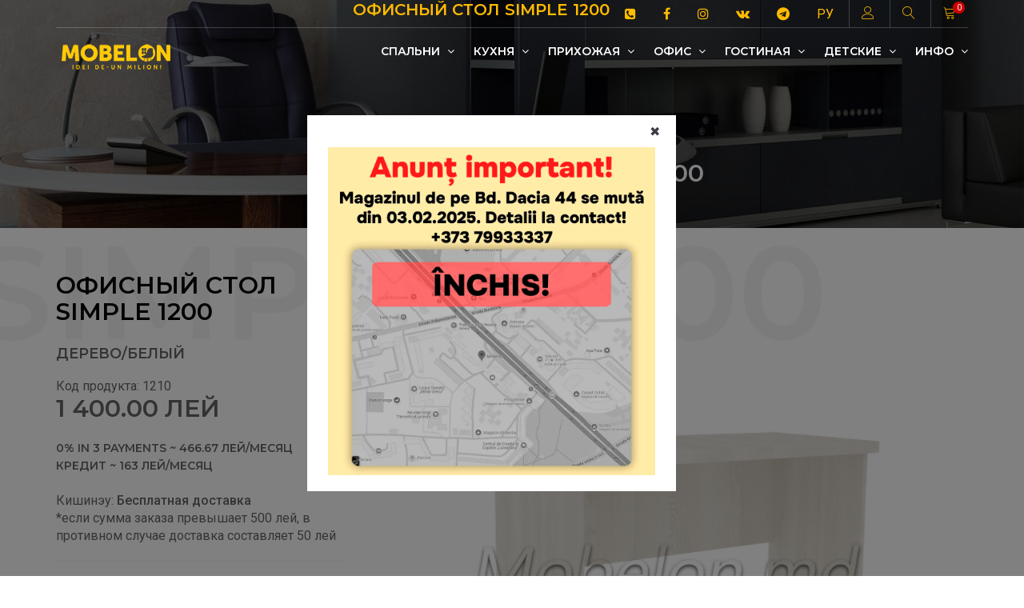

--- FILE ---
content_type: text/html; charset=UTF-8
request_url: https://mobelon.md/ru/product/simple-1200-1210.html
body_size: 11863
content:
	
<!DOCTYPE html>
<html lang="ru">
	
	<!-- connecting head -->
	 
<head>
	<meta charset="UTF-8">
	<meta name="viewport" content="width=device-width, initial-scale=1, maximum-scale=1">
	<meta http-equiv="X-UA-Compatible" content="IE=edge">

	<!-- Mobile Web-app fullscreen -->
	<meta name="apple-mobile-web-app-capable" content="yes">
	<meta name="mobile-web-app-capable" content="yes">
	
	<meta name="google-site-verification" content="smWLbDj6hxmaKOUOmHQOBFGcnVk-1AYvwhWtimaUTas" />
		
		<!-- alternative languages -->
		<link hreflang="ro" href="https://mobelon.md/ro/product/masa-de-oficiu-simple-1200-lemn-alb-1210.html" rel="alternate" />
		<link hreflang="ru" href="https://mobelon.md/ru/product/ofisnyy-stol-simple-1200-derevo-belyy-1210.html" rel="alternate" />
		<link hreflang="en" href="https://mobelon.md/en/product/office-table-simple-1200-wood-white-1210.html" rel="alternate" />
		
		<link rel="apple-touch-icon" sizes="57x57" href="https://mobelon.md/view/favicon/apple-icon-57x57.png">
		<link rel="apple-touch-icon" sizes="60x60" href="https://mobelon.md/view/favicon/apple-icon-60x60.png">
		<link rel="apple-touch-icon" sizes="72x72" href="https://mobelon.md/view/favicon/apple-icon-72x72.png">
		<link rel="apple-touch-icon" sizes="76x76" href="https://mobelon.md/view/favicon/apple-icon-76x76.png">
		<link rel="apple-touch-icon" sizes="114x114" href="https://mobelon.md/view/favicon/apple-icon-114x114.png">
		<link rel="apple-touch-icon" sizes="120x120" href="https://mobelon.md/view/favicon/apple-icon-120x120.png">
		<link rel="apple-touch-icon" sizes="144x144" href="https://mobelon.md/view/favicon/apple-icon-144x144.png">
		<link rel="apple-touch-icon" sizes="152x152" href="https://mobelon.md/view/favicon/apple-icon-152x152.png">
		<link rel="apple-touch-icon" sizes="180x180" href="https://mobelon.md/view/favicon/apple-icon-180x180.png">
		<link rel="icon" type="image/png" sizes="192x192"  href="https://mobelon.md/view/favicon/android-icon-192x192.png">
		<link rel="icon" type="image/png" sizes="32x32" href="https://mobelon.md/view/favicon/favicon-32x32.png">
		<link rel="icon" type="image/png" sizes="96x96" href="https://mobelon.md/view/favicon/favicon-96x96.png">
		<link rel="icon" type="image/png" sizes="16x16" href="https://mobelon.md/view/favicon/favicon-16x16.png">
		<link rel="manifest" href="https://mobelon.md/view/favicon/manifest.json">
		<meta name="msapplication-TileColor" content="#ffffff">
		<meta name="msapplication-TileImage" content="https://mobelon.md/view/favicon/ms-icon-144x144.png">
		<meta name="theme-color" content="#000000">
		
		<!-- set no index no follow -->
				
		<!-- connecting canonical links  -->
		<link rel="canonical" href="https://mobelon.md/ro/product/masa-de-oficiu-simple-1200-lemn-alb-1210.html" />
		<title>
			Офисный стол SIMPLE 1200		</title>
		
		
		<!-- relations for pagination -->
				
					<!-- facebook product share -->
			<meta property="og:url"           content="https://mobelon.md/ru/product/simple-1200-1210.html" />
		    <meta property="og:type"          content="product" />
		    <meta property="og:title"         content="Офисный стол SIMPLE 1200" />
		    <meta property="og:site_name" 	  content="mobelon.md" />
		    <meta property="og:price"          content="1 400.00" />
		    		   	 <meta property="og:description"   content='600,  / 750,  / прямоугольный,  / 600,  / 1200, ' />
		    		    <meta property="og:image"         content="https://mobelon.md/userfiles/product/main_img/b5a7d9049bdc53ef4a4a44f994837c04.jpg" />
		    
		   <!-- sharethis -->
			<script type='text/javascript' src='https://platform-api.sharethis.com/js/sharethis.js#property=5e5fd67e7da43200141619a2&product=inline-share-buttons&cms=sop' async='async'></script>
	
		    <!-- fancybox -->
			<script src="https://cdn.jsdelivr.net/npm/jquery@3.4.1/dist/jquery.min.js"></script>
		    <link rel="stylesheet" href="https://cdn.jsdelivr.net/gh/fancyapps/fancybox@3.5.7/dist/jquery.fancybox.min.css" />
			<script src="https://cdn.jsdelivr.net/gh/fancyapps/fancybox@3.5.7/dist/jquery.fancybox.min.js"></script>

	     	
		
	<meta name="keywords" content="SIMPLE, 1200,купить, онлайн, Кишинев, Молдова, доставка, бесплатное">
	<meta name="description" content="Офисный стол SIMPLE 1200 купить онлайн в Кишинев Молдове по самой низкой цене с бесплатной доставке мд. Оплата наличными, картой, переводом или кредитом">
	<meta name="author" content="Gigi">
		
	<!-- microdata -->
			
		<script type="application/ld+json">
			{
			  "@context": "http://schema.org",
			  "@type": "Product",
			  "description": "600,  / 750,  / прямоугольный,  / 600,  / 1200, ",
			  "name": "SIMPLE 1200",
			  "image": "https://mobelon.md/userfiles/product/main_img/b5a7d9049bdc53ef4a4a44f994837c04.jpg",
			  "offers": {
			    "@type": "Offer",
			    			    "availability": "http://schema.org/InStock",
			   			    "price": "1 400.00",
			    "priceCurrency": "MDL"
			  }			  
			}
		</script>
		
		
	
	<!--CSS styles-->
	<link rel="stylesheet" media="all" href="/catalog/view/theme/mf/stylesheet/bootstrap.min.css">
	<link rel="stylesheet" media="all" href="/catalog/view/javascript/jquery/animate/animate.min.css">
	<link rel="stylesheet" media="all" href="/catalog/view/javascript/font-awesome/css/font-awesome.min.css">

	<link rel="stylesheet" media="all" href="/catalog/view/theme/mf/stylesheet/linear-icons.css">

	<link rel="stylesheet" media="all" href="/catalog/view/javascript/jquery/magnific/magnific-popup.css">
	<link rel="stylesheet" media="all" href="/catalog/view/theme/mf/stylesheet/theme.css?v=48">
	<link rel="stylesheet" media="all" href="/catalog/view/theme/mf/stylesheet/opencart.css">
	<link rel="stylesheet" media="all" href="https://mobelon.md/view/style/custom.css?v=62">

	<!--Google fonts-->
	<link href="//fonts.googleapis.com/css?family=Montserrat:400,500,600&subset=latin-ext" rel="stylesheet">
	<link href="//fonts.googleapis.com/css?family=Roboto:300,400,500" rel="stylesheet">

	<!-- HTML5 shim and Respond.js IE8 support of HTML5 elements and media queries -->
	<!--[if lt IE 9]>
	<script src="https://oss.maxcdn.com/html5shiv/3.7.2/html5shiv.min.js"></script>
	<script src="https://oss.maxcdn.com/respond/1.4.2/respond.min.js"></script>
	<![endif]-->
	<meta name="facebook-domain-verification" content="zm2b9ypp9lu8u03qxt89jh1fglljvc" />
	
	<!--JS files-->
	<script src="/catalog/view/javascript/jquery/jquery-2.1.1.min.js"></script>
	<script src="/catalog/view/javascript/bootstrap/js/bootstrap.min.js"></script>

	<script src="/catalog/view/javascript/jquery/magnific/jquery.magnific-popup.min.js"></script>

	<script src="/catalog/view/theme/mf/js/main.js"></script>
	
	<link href="/catalog/view/javascript/jquery/owlcarousel/owl.carousel.min.css" type="text/css" rel="stylesheet" media="screen">
	<link href="/catalog/view/javascript/furniture-icons/furniture-icons.min.css" type="text/css" rel="stylesheet" media="screen">
	<script src="/catalog/view/javascript/jquery/owlcarousel/jquery.owl.carousel.min.js"></script>
	<!-- price range  -->
	<link href="/catalog/view/javascript/jquery/ionrangeslider/ion-range-slider.min.css" type="text/css" rel="stylesheet" media="screen">
	<script src="/catalog/view/javascript/jquery/ionrangeslider/jquery.ion.rangeSlider.js"></script>
	<link href="/image/catalog/mf_demo/icon.png" rel="icon">
	<meta name="/theme-color" content="#000000">
	
	<script src="https://mobelon.md/view/scripts/workscripts.js?v=15"></script>
	
	<!-- Global site tag (gtag.js) - Google Analytics -->
	<script async src="https://www.googletagmanager.com/gtag/js?id=UA-159644897-1"></script>
	<script>
	  window.dataLayer = window.dataLayer || [];
	  function gtag(){dataLayer.push(arguments);}
	  gtag('js', new Date());
	
	  gtag('config', 'UA-159644897-1');
	</script>
	
	<!-- Yandex.Metrika counter -->
	<script type="text/javascript" >
	   (function(m,e,t,r,i,k,a){m[i]=m[i]||function(){(m[i].a=m[i].a||[]).push(arguments)};
	   m[i].l=1*new Date();k=e.createElement(t),a=e.getElementsByTagName(t)[0],k.async=1,k.src=r,a.parentNode.insertBefore(k,a)})
	   (window, document, "script", "https://mc.yandex.ru/metrika/tag.js", "ym");
	
	   ym(59206273, "init", {
	        clickmap:true,
	        trackLinks:true,
	        accurateTrackBounce:true,
	        webvisor:true
	   });
	</script>
	<noscript><div><img src="https://mc.yandex.ru/watch/59206273" style="position:absolute; left:-9999px;" alt="" /></div></noscript>
	<!-- /Yandex.Metrika counter -->
	
	<!-- Facebook Pixel Code -->
	<script>
	  !function(f,b,e,v,n,t,s)
	  {if(f.fbq)return;n=f.fbq=function(){n.callMethod?
	  n.callMethod.apply(n,arguments):n.queue.push(arguments)};
	  if(!f._fbq)f._fbq=n;n.push=n;n.loaded=!0;n.version='2.0';
	  n.queue=[];t=b.createElement(e);t.async=!0;
	  t.src=v;s=b.getElementsByTagName(e)[0];
	  s.parentNode.insertBefore(t,s)}(window, document,'script',
	  'https://connect.facebook.net/en_US/fbevents.js');
	  fbq('init', '542804733051944');
	  fbq('track', 'PageView');
	</script>
	<noscript><img height="1" width="1" style="display:none"
	  src="https://www.facebook.com/tr?id=542804733051944&ev=PageView&noscript=1"
	/></noscript>
	<!-- End Facebook Pixel Code -->
	<!-- <link rel="stylesheet" media="all" href="/catalog/view/theme/mf/stylesheet/xmas.css?v=2024"> -->
	
</head>	<body>
		<input type="hidden" name="lang" id="language" value="ru" />
		<div class="wrapper">
		
			<!-- connecting header (top) -->
			<!-- ======================== Navigation ======================== -->

<nav class="navbar-fixed">

	<div class="container">

		<!-- ==========  Top navigation ========== -->

		<div class="navigation navigation-top clearfix">
			<ul>
				<!--add active class for current page-->
				
				<li class="hidden-xs hidden-sm head_title">
					<h1 class="color font_20">
						Офисный стол SIMPLE 1200					</h1>
				</li>
				
				<li>
					<a href="tel:+37379933337">
						<i class="fa fa-phone-square" aria-hidden="true"></i>
						<span class=" hidden-md hidden-lg">+373 79933337</span>
					</a>
				</li>
				
				<li  class="hidden-xs hidden-sm">
					<a href="https://www.facebook.com/Mobelonmd-Fotolii-de-birou-scaune-mobil%C4%83-pentru-casa-si-oficiu-106154704303057" target="_blank"><i class="fa fa-facebook"></i></a>
				</li>
				
				<li class="hidden-xs hidden-sm">
					<a href="https://www.instagram.com/mobelon_md/" target="_blank"><i class="fa fa-instagram"></i></a>
				</li>
				
				<li class="hidden-xs hidden-sm">
					<a href="https://vk.com/mobelon" target="_blank"><i class="fa fa-vk" aria-hidden="true"></i></a>
				</li>
				
				<li class="hidden-xs hidden-sm">
					<a href="https://t.me/mobelom" target="_blank"><i class="fa fa-telegram" aria-hidden="true"></i></a>
				</li>

				<li class="nav-settings" id="language">
											<a href="javascript:void(0);" class="nav-settings-value"> РУ </a>
						<ul class="nav-settings-list">
							<li data-name="ro-ro">
								<a href="https://mobelon.md/ro/product/masa-de-oficiu-simple-1200-lemn-alb-1210.html">RO</a>
							</li>
							<li data-name="en-en">
								<a href="https://mobelon.md/en/product/office-table-simple-1200-wood-white-1210.html">EN</a>
							</li>
						</ul>
						
									</li>
				
				<!-- user -->
				<li>
					<a href="javascript:void(0);" class="open-login"><i class="icon icon-user"></i></a>
				</li>
				<!-- search -->
				<li>
					<a href="javascript:void(0);" class="open-search"><i class="icon icon-magnifier"></i></a>
				</li>
				<!-- shopping cart -->
				<li>
					<a href="javascript:void(0);" class="open-cart"><i class="icon icon-cart"></i><span id="basket_prods">0</span></a>
				</li>
				
			</ul>
		</div>

		<!-- ==========  Main navigation ========== -->
		<!-- menu -->
<!-- ==========  Main navigation ========== -->
<div class="navigation navigation-main">
	<a href="https://mobelon.md/ru/" class="logo">
		<img src="https://mobelon.md/view/img/logo_mobelon.png" class="mt10 mt4" title="Главная страница" alt="мобелон лого">
	</a>
	<a href="javascript:void(0);" class="open-menu"><i class="icon icon-menu"></i></a>
	<div class="floating-menu">
		<!--mobile toggle menu trigger-->
		<div class="close-menu-wrapper">
			<span class="close-menu"><i class="icon icon-cross"></i></span>
		</div>
		<ul>
			
			<!-- product categories -->
												
												<li>
								<a href="https://mobelon.md/ru/catalog/cpalyni-24.html">Cпальни <span class="open-dropdown"><i class="fa fa-angle-down"></i></span></a>
								<div class="navbar-dropdown navbar-dropdown-single">
									<div class="navbar-box">
										<div class="box-2">
											<div class="box clearfix">
												<ul>
																											<li>
															<a href="https://mobelon.md/ru/category/krovati-26.html"><i class="fas fa-chair"></i> Кровати</a>
														</li>
																											<li>
															<a href="https://mobelon.md/ru/category/komody-34.html"><i class="fas fa-chair"></i> Комоды</a>
														</li>
																											<li>
															<a href="https://mobelon.md/ru/category/prikrovatnye-tumby-38.html"><i class="fas fa-chair"></i> Прикроватные тумбы</a>
														</li>
																											<li>
															<a href="https://mobelon.md/ru/category/tualetnye-stoliki-41.html"><i class="fas fa-chair"></i> Туалетные столики</a>
														</li>
																											<li>
															<a href="https://mobelon.md/ru/category/shkafy-31.html"><i class="fas fa-chair"></i> Шкафы</a>
														</li>
																											<li>
															<a href="https://mobelon.md/ru/category/shkafy-kupe-23.html"><i class="fas fa-chair"></i> Шкафы Купе</a>
														</li>
																											<li>
															<a href="https://mobelon.md/ru/category/matrasy-25.html"><i class="fas fa-chair"></i> Матрасы</a>
														</li>
																										
												</ul>
											</div>
										</div>
									</div>
								</div>
							</li>
										
									
												<li>
								<a href="https://mobelon.md/ru/catalog/kuhnya-30.html">Кухня <span class="open-dropdown"><i class="fa fa-angle-down"></i></span></a>
								<div class="navbar-dropdown navbar-dropdown-single">
									<div class="navbar-box">
										<div class="box-2">
											<div class="box clearfix">
												<ul>
																											<li>
															<a href="https://mobelon.md/ru/category/nabory-stoly-so-stulyyami-11.html"><i class="fas fa-chair"></i> Наборы (столы со стульями)</a>
														</li>
																											<li>
															<a href="https://mobelon.md/ru/category/stulyya-4.html"><i class="fas fa-chair"></i> Стулья</a>
														</li>
																											<li>
															<a href="https://mobelon.md/ru/category/stoly-8.html"><i class="fas fa-chair"></i> Столы</a>
														</li>
																											<li>
															<a href="https://mobelon.md/ru/category/ghurnalynye-stoliki-33.html"><i class="fas fa-chair"></i> Журнальные столики</a>
														</li>
																										
												</ul>
											</div>
										</div>
									</div>
								</div>
							</li>
										
									
												<li>
								<a href="https://mobelon.md/ru/catalog/prihoghaya-45.html">Прихожая <span class="open-dropdown"><i class="fa fa-angle-down"></i></span></a>
								<div class="navbar-dropdown navbar-dropdown-single">
									<div class="navbar-box">
										<div class="box-2">
											<div class="box clearfix">
												<ul>
																											<li>
															<a href="https://mobelon.md/ru/category/prihoghie-39.html"><i class="fas fa-chair"></i> Прихожие</a>
														</li>
																											<li>
															<a href="https://mobelon.md/ru/category/polki-dlya-obuvi-36.html"><i class="fas fa-chair"></i> Полки для обуви</a>
														</li>
																											<li>
															<a href="https://mobelon.md/ru/category/veshalki-35.html"><i class="fas fa-chair"></i> Вешалки</a>
														</li>
																										
												</ul>
											</div>
										</div>
									</div>
								</div>
							</li>
										
									
												<li>
								<a href="https://mobelon.md/ru/catalog/ofis-27.html">Офис <span class="open-dropdown"><i class="fa fa-angle-down"></i></span></a>
								<div class="navbar-dropdown navbar-dropdown-single">
									<div class="navbar-box">
										<div class="box-2">
											<div class="box clearfix">
												<ul>
																											<li>
															<a href="https://mobelon.md/ru/category/kresla-1.html"><i class="fas fa-chair"></i> Кресла</a>
														</li>
																											<li>
															<a href="https://mobelon.md/ru/category/polki-21.html"><i class="fas fa-chair"></i> Полки</a>
														</li>
																											<li>
															<a href="https://mobelon.md/ru/category/aksessuary-22.html"><i class="fas fa-chair"></i> Аксессуары</a>
														</li>
																											<li>
															<a href="https://mobelon.md/ru/category/stulyya-3.html"><i class="fas fa-chair"></i> Стулья</a>
														</li>
																											<li>
															<a href="https://mobelon.md/ru/category/stoly-7.html"><i class="fas fa-chair"></i> Столы</a>
														</li>
																											<li>
															<a href="https://mobelon.md/ru/category/shkafy-ofisnye-44.html"><i class="fas fa-chair"></i> Шкафы офисные</a>
														</li>
																										
												</ul>
											</div>
										</div>
									</div>
								</div>
							</li>
										
									
												<li>
								<a href="https://mobelon.md/ru/catalog/gostinaya-46.html">Гостиная <span class="open-dropdown"><i class="fa fa-angle-down"></i></span></a>
								<div class="navbar-dropdown navbar-dropdown-single">
									<div class="navbar-box">
										<div class="box-2">
											<div class="box clearfix">
												<ul>
																											<li>
															<a href="https://mobelon.md/ru/category/stellaghi-40.html"><i class="fas fa-chair"></i> Стеллажи</a>
														</li>
																											<li>
															<a href="https://mobelon.md/ru/category/tumby-pod-tv-42.html"><i class="fas fa-chair"></i> Тумбы под ТВ</a>
														</li>
																											<li>
															<a href="https://mobelon.md/ru/category/vitriny-43.html"><i class="fas fa-chair"></i> Витрины</a>
														</li>
																											<li>
															<a href="https://mobelon.md/ru/category/divany-47.html"><i class="fas fa-chair"></i> Диваны</a>
														</li>
																										
												</ul>
											</div>
										</div>
									</div>
								</div>
							</li>
										
									
												<li>
								<a href="https://mobelon.md/ru/catalog/detskie-13.html">Детские <span class="open-dropdown"><i class="fa fa-angle-down"></i></span></a>
								<div class="navbar-dropdown navbar-dropdown-single">
									<div class="navbar-box">
										<div class="box-2">
											<div class="box clearfix">
												<ul>
																											<li>
															<a href="https://mobelon.md/ru/category/nabory-stoly-so-stulyyami-15.html"><i class="fas fa-chair"></i> Наборы (столы со стульями)</a>
														</li>
																											<li>
															<a href="https://mobelon.md/ru/category/stulyya-14.html"><i class="fas fa-chair"></i> Стулья</a>
														</li>
																											<li>
															<a href="https://mobelon.md/ru/category/detskie-krovati-32.html"><i class="fas fa-chair"></i> Детские кровати</a>
														</li>
																										
												</ul>
											</div>
										</div>
									</div>
								</div>
							</li>
										
										
			
			<!-- text menu -->
												<!-- check is exists sub_menu  -->
											<li>
							<a>Инфо <span class="open-dropdown"><i class="fa fa-angle-down"></i></span></a>
							<div class="navbar-dropdown navbar-dropdown-single">
								<div class="navbar-box">
									<div class="box-2">
										<div class="box clearfix">
											<ul>
																									<li>
														<a href="https://mobelon.md/ru/menu/otzyvy-7.html">
															Отзывы														</a>
													</li>
																									<li>
														<a href="https://mobelon.md/ru/menu/oplata-1.html">
															Оплата														</a>
													</li>
																									<li>
														<a href="https://mobelon.md/ru/menu/usloviya-3.html">
															Условия														</a>
													</li>
																									<li>
														<a href="https://mobelon.md/ru/menu/usloviya-i-pologheniya-8.html">
															УСЛОВИЯ И ПОЛОЖЕНИЯ														</a>
													</li>
																									<li>
														<a href="https://mobelon.md/ru/menu/dostavka-2.html">
															Доставка														</a>
													</li>
																									<li>
														<a href="https://mobelon.md/ru/menu/kontakty-4.html">
															Контакты														</a>
													</li>
																							</ul>
										</div>
									</div>
								</div>
							</div>
						</li>
															
		</ul>
	</div>

</div>

							
		<div id="search" class="search-wrapper">
			<form action="https://mobelon.md/ru/search/-1_1.html" method="get">
				<input class="form-control" type="text" name="search" autocomplete="off" id="head_search_text" onclick="quick_result(this);" onfocus="quick_result(this);" onkeyup="quick_result(this);" value="" placeholder="поиск">
				<button class="btn btn-main btn-search">
					<i class="fa fa-search"></i>
				</button>
			</form>
			<table class="search-results table" id="head_search_results" style="display: none;"></table>
		</div>
		
		<!-- ==========  Login wrapper ========== -->
        <div class="login-wrapper">
        	            	<form method="post" enctype="multipart/form-data">
	                <div class="form-group">
	                    <input type="email" class="form-control" name="email" value="" placeholder="эл. адрес">
	                </div>
	                <div class="form-group">
	                    <input type="password" class="form-control" name="password" value="" placeholder="пароль">
	                </div>
	                <div class="form-group">
	                    <a href="https://mobelon.md/ru/resetpassword/" class="open-popup">Забыли пароль</a>
	                    <a href="https://mobelon.md/ru/register/">зарегистрироваться</a>
	                </div>
	                <button type="submit" class="btn btn-block btn-main" name="login_btn">войти</button>
	            </form>
            		</div>
		
		<!-- ==========  Shopping cart ========== -->
		<div id="cart" class="cart-wrapper">
		    <div class="checkout">
		        <div class="clearfix">
		        			        		<div class="row" id="shopping_cart">
		        			<div class="col-xs-12 col-sm-12 col-md-12">Корзина пуста!</div>
		        		</div>
		        			        </div>
		    </div>
		</div>
	</div>
</nav>			
			<!-- connecting content (view) -->
			<section class="main-header " style="background-image:url(https://mobelon.md/userfiles/category/background/c452c12194e84052ad87d862eed45fee.jpg)">
	<header>
		<div class="container text-center">
			<h1 class="h2 title">Офисный стол SIMPLE 1200 </h1>
			<ol class="breadcrumb breadcrumb-inverted">
				<li>
					<a href="/"><i class="fa fa-home"></i></a>
				</li>
				<li>
					<a href="https://mobelon.md/ru/category/stoly-7.html">
						Столы					</a>
				</li>
				<li>
					<a class="active">
						Офисный стол SIMPLE 1200 					</a>
				</li>
			</ol>
		</div>
	</header>
</section>

<section class="product">
	<div class="container">
		<div class="row">

			<div class="col-md-12 pt5" id="product">
				<div class="sharethis-inline-share-buttons"></div>
				<div class="main">
					<div class="row product-flex">
						<div class="col-md-4 col-sm-12 product-flex-info">
							<div class="clearfix">
								<!-- for share -->
								
								<h2 class="title" data-title="SIMPLE 1200">
									Офисный стол SIMPLE 1200								</h2>
									<div class="price h5">
										<span>дерево/белый</span>
									</div>
								<div class="clearfix">
									<div>
										<span>Код продукта: 1210</span>
									</div>
									<div class="price">
																																	<span class="h2"> 
													1 400.00 
													лей 
												</span>
																				
																																	<br />
												<br />
												<span class="h6"> 
													0% in 3 payments ~ 
													466.67 
													лей/месяц												</span>
												
												<br />
												<span class="h6"> 
													Кредит ~ 
													163 
													лей/месяц												</span>
																															<br>
										<br>
										<span>Кишинэу: <strong>Бесплатная доставка</strong></span>
										<br>
										<span>*если сумма заказа превышает 500 лей, в противном случае доставка составляет 50 лей</span>
										<br>
																				
										<!--  -->
										
									</div>
									
									<hr>
																														<div class="info-box">
												<span><strong>Глубина (мм)</strong></span>
												<span>600</span>
											</div>
																					<div class="info-box">
												<span><strong>Высота (мм)</strong></span>
												<span>750</span>
											</div>
																					<div class="info-box">
												<span><strong>Форма</strong></span>
												<span>прямоугольный</span>
											</div>
																					<div class="info-box">
												<span><strong>Ширина (мм)</strong></span>
												<span>600</span>
											</div>
																					<div class="info-box">
												<span><strong>Длина (мм)</strong></span>
												<span>1200</span>
											</div>
																												<hr>
									<div class="form-group">
																					<input type="text" id="qty_inpt" name="qty" value="1" class="form-control text-center">
											<br>
											<button type="button" class="btn btn-primary btn-lg btn-block add_text" id="prod1210" onclick="add_to_card(this, true)">
												Добавить в корзину											</button>
											
											<button type="button" class="btn btn-primary btn-primary_fast btn-lg btn-block add_text" data-toggle="modal" data-target="#exampleModalCentered">
												Купить в 1 клик											</button>
																			</div>
									
									
										<hr />
									<div class="info-box">
										<div class="h6">Доступные цвета</div>
										 
																																													<div>
													<a href="https://mobelon.md/ru/product/ofisnyy-stol-simple-1200-tryufely-1226.html" title="трюфель">
														<div class="cl pull-left m5" style="background-color: #BDB3B1"></div>
														трюфель													</a>
												</div><br />
																																															<div>
													<a href="https://mobelon.md/ru/product/ofisnyy-stol-simple-1200-temno-seryy-1209.html" title="темно серый">
														<div class="cl pull-left m5" style="background-color: #777672"></div>
														темно серый													</a>
												</div><br />
																																															<div>
													<a href="https://mobelon.md/ru/product/ofisnyy-stol-simple-1200-sonoma-1174.html" title="sonoma">
														<div class="cl pull-left m5" style="background-color: #E3CB9A"></div>
														sonoma													</a>
												</div><br />
																																															<div>
													<a href="https://mobelon.md/ru/product/ofisnyy-stol-simple-1200-belyy-1225.html" title="белый">
														<div class="cl pull-left m5" style="background-color: #FFFFFF"></div>
														белый													</a>
												</div><br />
																																															<div>
													<a href="https://mobelon.md/ru/product/ofisnyy-stol-simple-1200-derevo-belyy-1210.html" title="дерево/белый">
														<div class="cl pull-left m5" style="background-color: #E5DACF"></div>
														дерево/белый													</a>
												</div><br />
																																															<div>
													<a href="https://mobelon.md/ru/product/ofisnyy-stol-simple-1200-korichnevyy-1211.html" title="коричневый">
														<div class="cl pull-left m5" style="background-color: #5A4349"></div>
														коричневый													</a>
												</div><br />
																																										</div>
									
								</div>
							</div>
						</div>
						
						<div class="col-md-8 col-sm-12 product-flex-gallery">
														<div class="owl-product-gallery">
								<a data-fancybox="gallery" href="https://mobelon.md/userfiles/product/gallery/photos/b5a7d9049bdc53ef4a4a44f994837c04.jpg" title="SIMPLE 1200">
									<img src="https://mobelon.md/userfiles/product/gallery/thumbs/b5a7d9049bdc53ef4a4a44f994837c04.jpg" title="SIMPLE 1200" alt="SIMPLE 1200">
								</a>
								
																											<a data-fancybox="gallery" href="https://mobelon.md/userfiles/product/gallery/photos/22b7264cc477d9bb2266308ccb8be9bf.jpg" title="SIMPLE 1200">
											<img src="https://mobelon.md/userfiles/product/gallery/thumbs/22b7264cc477d9bb2266308ccb8be9bf.jpg" title="SIMPLE 1200" alt="SIMPLE 1200">
										</a>
																			<a data-fancybox="gallery" href="https://mobelon.md/userfiles/product/gallery/photos/9ea53e0e5a6b924296052874579e4e9f.jpg" title="SIMPLE 1200">
											<img src="https://mobelon.md/userfiles/product/gallery/thumbs/9ea53e0e5a6b924296052874579e4e9f.jpg" title="SIMPLE 1200" alt="SIMPLE 1200">
										</a>
																			<a data-fancybox="gallery" href="https://mobelon.md/userfiles/product/gallery/photos/4d89c33b77768d5639d8a88d31582a19.jpg" title="SIMPLE 1200">
											<img src="https://mobelon.md/userfiles/product/gallery/thumbs/4d89c33b77768d5639d8a88d31582a19.jpg" title="SIMPLE 1200" alt="SIMPLE 1200">
										</a>
																			<a data-fancybox="gallery" href="https://mobelon.md/userfiles/product/gallery/photos/602f35dcf234184d3c319cbfcaaf6d0b.jpg" title="SIMPLE 1200">
											<img src="https://mobelon.md/userfiles/product/gallery/thumbs/602f35dcf234184d3c319cbfcaaf6d0b.jpg" title="SIMPLE 1200" alt="SIMPLE 1200">
										</a>
																			<a data-fancybox="gallery" href="https://mobelon.md/userfiles/product/gallery/photos/15d138952961e2e4c6262de770a31c76.jpg" title="SIMPLE 1200">
											<img src="https://mobelon.md/userfiles/product/gallery/thumbs/15d138952961e2e4c6262de770a31c76.jpg" title="SIMPLE 1200" alt="SIMPLE 1200">
										</a>
																									
															</div>
						</div>
					</div>
				
				                                
                                               
                            
                            				
					
					
									
					
				</div>
				
				<div class="info">
					<div class="row">
						<div class="col-md-12">
							<ul class="nav nav-tabs" role="tablist">
								
																
								<li role="presentation" class="active">
									<a href="#tab-specification" role="tab" data-toggle="tab"> <i class="icon icon-sort-alpha-asc"></i> <span>Спецификации</span> </a>
								</li>
								
																
								
								
							</ul>
							<div class="tab-content">
								
																
								<div role="tabpanel" class="tab-pane active" id="tab-specification">
									<div class="content">
										<div class="row">
											<div class="col-md-12">
												<table class="table">
																																																										<tbody>
																	<tr>
																		<td>Страна производства</td>
																		<td>
																																					Молдавия																																																							</td>
																	</tr>
																</tbody>
																																																												<tbody>
																	<tr>
																		<td>Стиль</td>
																		<td>
																																					классический																																																							</td>
																	</tr>
																</tbody>
																																																												<tbody>
																	<tr>
																		<td>Тип</td>
																		<td>
																																					оператор																																							, 
																																																								супервайзер																																							, 
																																																								директориальный																																																							</td>
																	</tr>
																</tbody>
																																																												<tbody>
																	<tr>
																		<td>Форма</td>
																		<td>
																																					прямоугольный																																																							</td>
																	</tr>
																</tbody>
																																																												<tbody>
																	<tr>
																		<td>Ширина (мм)</td>
																		<td>
																																					600																																																							</td>
																	</tr>
																</tbody>
																																																												<tbody>
																	<tr>
																		<td>Материал столешницы</td>
																		<td>
																																					PAL																																																							</td>
																	</tr>
																</tbody>
																																																												<tbody>
																	<tr>
																		<td>Материал рамы</td>
																		<td>
																																					древесина																																																							</td>
																	</tr>
																</tbody>
																																																												<tbody>
																	<tr>
																		<td>Высота (мм)</td>
																		<td>
																																					750																																																							</td>
																	</tr>
																</tbody>
																																																												<tbody>
																	<tr>
																		<td>Гарантия</td>
																		<td>
																																					12 месяцев																																																							</td>
																	</tr>
																</tbody>
																																																												<tbody>
																	<tr>
																		<td>Глубина (мм)</td>
																		<td>
																																					600																																																							</td>
																	</tr>
																</tbody>
																																																												<tbody>
																	<tr>
																		<td>Длина (мм)</td>
																		<td>
																																					1200																																																							</td>
																	</tr>
																</tbody>
																																																							
												</table>

											</div>

										</div>
										<!--/row-->
									</div>
									<!--/content-->
								</div>
								
								<div role="tabpanel" class="tab-pane" id="tab-description">
									<div class="content">
										<p>
																					
										</p>

									</div>
								</div>
								
								
							</div>
						</div>
					</div>
				</div>
			</div>
		</div>
	</div>
</section>

	<hr />
<section id="ela-icons-carousel-0" class="owl-icons-wrapper owl-icons-frontpage " style="background-color: #000; margin-top: -19px;border-bottom: 1px solid #222; background-color: #fff">
	<div class="container">
		<div class="owl-icons">
			
								<a href="https://mobelon.md/ru/product/ofisnyy-stol-roks--1219.html" >
						<figure style="color: #000">
							<img src="https://mobelon.md/userfiles/product/main_img/05f791b5010d6f8bc8cd5d9d79c35b61.jpg" alt="Офисный стол ROKS " style="width: 200px !important;" />
							<figcaption class="h6">
								Офисный стол ROKS 							</figcaption>
							<div>
								
								<span class="h6"> 
									2 100.00 
									лей 
								</span>
							</div>
						</figure> 
					</a>
								<a href="https://mobelon.md/ru/product/ofisnyy-stol-simple-s--1227.html" >
						<figure style="color: #000">
							<img src="https://mobelon.md/userfiles/product/main_img/c39dbe948a923758387201b953898aa5.jpg" alt="Офисный стол SIMPLE S " style="width: 200px !important;" />
							<figcaption class="h6">
								Офисный стол SIMPLE S 							</figcaption>
							<div>
								
								<span class="h6"> 
									1 800.00 
									лей 
								</span>
							</div>
						</figure> 
					</a>
								<a href="https://mobelon.md/ru/product/ofisnyy-stol-mb-100--1766.html" >
						<figure style="color: #000">
							<img src="https://mobelon.md/userfiles/product/main_img/0a2dfa23fb0f30880e0e2af2654c0120.jpg" alt="Офисный стол MB-100 " style="width: 200px !important;" />
							<figcaption class="h6">
								Офисный стол MB-100 							</figcaption>
							<div>
								
								<span class="h6"> 
									1 180.00 
									лей 
								</span>
							</div>
						</figure> 
					</a>
								<a href="https://mobelon.md/ru/product/ofisnyy-stol-mb-130--812.html" >
						<figure style="color: #000">
							<img src="https://mobelon.md/userfiles/product/main_img/4e5bfb50fc79d54ca53a3b7eef1754f8.jpg" alt="Офисный стол MB-130 " style="width: 200px !important;" />
							<figcaption class="h6">
								Офисный стол MB-130 							</figcaption>
							<div>
								
								<span class="h6"> 
									1 680.00 
									лей 
								</span>
							</div>
						</figure> 
					</a>
								<a href="https://mobelon.md/ru/product/ofisnyy-stol-nr-9-right--2814.html" >
						<figure style="color: #000">
							<img src="https://mobelon.md/userfiles/product/main_img/cdfe822a3011c48a70975de2a32f85ae.jpg" alt="Офисный стол NR.9 RIGHT " style="width: 200px !important;" />
							<figcaption class="h6">
								Офисный стол NR.9 RIGHT 							</figcaption>
							<div>
								
								<span class="h6"> 
									2 630.00 
									лей 
								</span>
							</div>
						</figure> 
					</a>
								<a href="https://mobelon.md/ru/product/ofisnyy-stol-roks--1218.html" >
						<figure style="color: #000">
							<img src="https://mobelon.md/userfiles/product/main_img/64986d31657f9a8af275e523bb54d307.jpg" alt="Офисный стол ROKS " style="width: 200px !important;" />
							<figcaption class="h6">
								Офисный стол ROKS 							</figcaption>
							<div>
								
								<span class="h6"> 
									2 100.00 
									лей 
								</span>
							</div>
						</figure> 
					</a>
								<a href="https://mobelon.md/ru/product/ofisnyy-stol-suplimentară--2817.html" >
						<figure style="color: #000">
							<img src="https://mobelon.md/userfiles/product/main_img/227601c4efc543ede9a18293ecaa1b4d.jpg" alt="Офисный стол SUPLIMENTARă " style="width: 200px !important;" />
							<figcaption class="h6">
								Офисный стол SUPLIMENTARă 							</figcaption>
							<div>
								
								<span class="h6"> 
									760.00 
									лей 
								</span>
							</div>
						</figure> 
					</a>
								<a href="https://mobelon.md/ru/product/ofisnyy-stol-lima-b1--2690.html" >
						<figure style="color: #000">
							<img src="https://mobelon.md/userfiles/product/main_img/3e0fc739573765f01513c53567a6d81a.jpg" alt="Офисный стол LIMA B1 " style="width: 200px !important;" />
							<figcaption class="h6">
								Офисный стол LIMA B1 							</figcaption>
							<div>
								
								<span class="h6"> 
									2 195.00 
									лей 
								</span>
							</div>
						</figure> 
					</a>
								<a href="https://mobelon.md/ru/product/ofisnyy-stol-nr-11-left--2802.html" >
						<figure style="color: #000">
							<img src="https://mobelon.md/userfiles/product/main_img/cdef765538096358ec4005a0c5733596.jpg" alt="Офисный стол NR.11 LEFT " style="width: 200px !important;" />
							<figcaption class="h6">
								Офисный стол NR.11 LEFT 							</figcaption>
							<div>
								
								<span class="h6"> 
									2 590.00 
									лей 
								</span>
							</div>
						</figure> 
					</a>
								<a href="https://mobelon.md/ru/product/ofisnyy-stol-blat-130--1099.html" >
						<figure style="color: #000">
							<img src="https://mobelon.md/userfiles/product/main_img/f546d742490c447005c7f49580eb62d9.jpg" alt="Офисный стол BLAT-130 " style="width: 200px !important;" />
							<figcaption class="h6">
								Офисный стол BLAT-130 							</figcaption>
							<div>
								
								<span class="h6"> 
									10.00 
									лей 
								</span>
							</div>
						</figure> 
					</a>
								<a href="https://mobelon.md/ru/product/ofisnyy-stol-simple-1200--1210.html" >
						<figure style="color: #000">
							<img src="https://mobelon.md/userfiles/product/main_img/b5a7d9049bdc53ef4a4a44f994837c04.jpg" alt="Офисный стол SIMPLE 1200 " style="width: 200px !important;" />
							<figcaption class="h6">
								Офисный стол SIMPLE 1200 							</figcaption>
							<div>
								
								<span class="h6"> 
									1 400.00 
									лей 
								</span>
							</div>
						</figure> 
					</a>
								<a href="https://mobelon.md/ru/product/ofisnyy-stol-et114--2685.html" >
						<figure style="color: #000">
							<img src="https://mobelon.md/userfiles/product/main_img/592ee7657d0ca77792b9547f8d5df4b5.jpg" alt="Офисный стол ET114 " style="width: 200px !important;" />
							<figcaption class="h6">
								Офисный стол ET114 							</figcaption>
							<div>
								
								<span class="h6"> 
									6 625.00 
									лей 
								</span>
							</div>
						</figure> 
					</a>
								<a href="https://mobelon.md/ru/product/ofisnyy-stol-blat-130--1098.html" >
						<figure style="color: #000">
							<img src="https://mobelon.md/userfiles/product/main_img/039d6d853b62275e0fc92fb037ef70ad.jpg" alt="Офисный стол BLAT-130 " style="width: 200px !important;" />
							<figcaption class="h6">
								Офисный стол BLAT-130 							</figcaption>
							<div>
								
								<span class="h6"> 
									10.00 
									лей 
								</span>
							</div>
						</figure> 
					</a>
								<a href="https://mobelon.md/ru/product/ofisnyy-stol-nr-11-left--2803.html" >
						<figure style="color: #000">
							<img src="https://mobelon.md/userfiles/product/main_img/abbd025dede3b36e768a9bd85e3bd7f3.jpg" alt="Офисный стол NR.11 LEFT " style="width: 200px !important;" />
							<figcaption class="h6">
								Офисный стол NR.11 LEFT 							</figcaption>
							<div>
								
								<span class="h6"> 
									2 590.00 
									лей 
								</span>
							</div>
						</figure> 
					</a>
								<a href="https://mobelon.md/ru/product/ofisnyy-stol-grosso--2692.html" >
						<figure style="color: #000">
							<img src="https://mobelon.md/userfiles/product/main_img/9810e2f35120ab095f94030598cd1edf.jpg" alt="Офисный стол GROSSO " style="width: 200px !important;" />
							<figcaption class="h6">
								Офисный стол GROSSO 							</figcaption>
							<div>
								
								<span class="h6"> 
									3 120.00 
									лей 
								</span>
							</div>
						</figure> 
					</a>
								<a href="https://mobelon.md/ru/product/ofisnyy-stol-nr-3-right--2808.html" >
						<figure style="color: #000">
							<img src="https://mobelon.md/userfiles/product/main_img/187da1c8c09ace98eb488fea9587e447.jpg" alt="Офисный стол NR.3 RIGHT " style="width: 200px !important;" />
							<figcaption class="h6">
								Офисный стол NR.3 RIGHT 							</figcaption>
							<div>
								
								<span class="h6"> 
									2 349.00 
									лей 
								</span>
							</div>
						</figure> 
					</a>
								<a href="https://mobelon.md/ru/product/ofisnyy-stol-royal-s--1177.html" >
						<figure style="color: #000">
							<img src="https://mobelon.md/userfiles/product/main_img/8266abca83928c6d19d73ba08d6f8610.jpg" alt="Офисный стол ROYAL S " style="width: 200px !important;" />
							<figcaption class="h6">
								Офисный стол ROYAL S 							</figcaption>
							<div>
								
								<span class="h6"> 
									2 500.00 
									лей 
								</span>
							</div>
						</figure> 
					</a>
								<a href="https://mobelon.md/ru/product/ofisnyy-stol-picior-mb-130--1104.html" >
						<figure style="color: #000">
							<img src="https://mobelon.md/userfiles/product/main_img/874d23d846085cc95108da374c78618b.jpg" alt="Офисный стол PICIOR MB-130 " style="width: 200px !important;" />
							<figcaption class="h6">
								Офисный стол PICIOR MB-130 							</figcaption>
							<div>
								
								<span class="h6"> 
									10.00 
									лей 
								</span>
							</div>
						</figure> 
					</a>
								<a href="https://mobelon.md/ru/product/ofisnyy-stol-blat-130--1097.html" >
						<figure style="color: #000">
							<img src="https://mobelon.md/userfiles/product/main_img/4a754a0d49eb46f24fd9bac20764a956.jpg" alt="Офисный стол BLAT-130 " style="width: 200px !important;" />
							<figcaption class="h6">
								Офисный стол BLAT-130 							</figcaption>
							<div>
								
								<span class="h6"> 
									10.00 
									лей 
								</span>
							</div>
						</figure> 
					</a>
								<a href="https://mobelon.md/ru/product/ofisnyy-stol-blat-100--1100.html" >
						<figure style="color: #000">
							<img src="https://mobelon.md/userfiles/product/main_img/c7da9bf588d4a04a74cc9e32685b553b.jpg" alt="Офисный стол BLAT-100 " style="width: 200px !important;" />
							<figcaption class="h6">
								Офисный стол BLAT-100 							</figcaption>
							<div>
								
								<span class="h6"> 
									10.00 
									лей 
								</span>
							</div>
						</figure> 
					</a>
								<a href="https://mobelon.md/ru/product/ofisnyy-stol-nr-9-right--2813.html" >
						<figure style="color: #000">
							<img src="https://mobelon.md/userfiles/product/main_img/821beffcc560c3742ef157951298c903.jpg" alt="Офисный стол NR.9 RIGHT " style="width: 200px !important;" />
							<figcaption class="h6">
								Офисный стол NR.9 RIGHT 							</figcaption>
							<div>
								
								<span class="h6"> 
									2 630.00 
									лей 
								</span>
							</div>
						</figure> 
					</a>
								<a href="https://mobelon.md/ru/product/ofisnyy-stol-arm--2816.html" >
						<figure style="color: #000">
							<img src="https://mobelon.md/userfiles/product/main_img/d5439fe6a81e471b37c52cb7ae9cc88a.jpg" alt="Офисный стол ARM " style="width: 200px !important;" />
							<figcaption class="h6">
								Офисный стол ARM 							</figcaption>
							<div>
								
								<span class="h6"> 
									3 090.00 
									лей 
								</span>
							</div>
						</figure> 
					</a>
								<a href="https://mobelon.md/ru/product/ofisnyy-stol-simple-1000--2653.html" >
						<figure style="color: #000">
							<img src="https://mobelon.md/userfiles/product/main_img/a810235e438e30b824cfcf7000fccaef.jpg" alt="Офисный стол SIMPLE 1000 " style="width: 200px !important;" />
							<figcaption class="h6">
								Офисный стол SIMPLE 1000 							</figcaption>
							<div>
								
								<span class="h6"> 
									950.00 
									лей 
								</span>
							</div>
						</figure> 
					</a>
								<a href="https://mobelon.md/ru/product/ofisnyy-stol-nr-3-left--2806.html" >
						<figure style="color: #000">
							<img src="https://mobelon.md/userfiles/product/main_img/130ac8e896457ecc66509c19a565dc1f.jpg" alt="Офисный стол NR.3 LEFT " style="width: 200px !important;" />
							<figcaption class="h6">
								Офисный стол NR.3 LEFT 							</figcaption>
							<div>
								
								<span class="h6"> 
									2 349.00 
									лей 
								</span>
							</div>
						</figure> 
					</a>
								<a href="https://mobelon.md/ru/product/ofisnyy-stol-picior-mb-130--1103.html" >
						<figure style="color: #000">
							<img src="https://mobelon.md/userfiles/product/main_img/b569d7470bdb3c273796e5e6e1b44b95.jpg" alt="Офисный стол PICIOR MB-130 " style="width: 200px !important;" />
							<figcaption class="h6">
								Офисный стол PICIOR MB-130 							</figcaption>
							<div>
								
								<span class="h6"> 
									10.00 
									лей 
								</span>
							</div>
						</figure> 
					</a>
								<a href="https://mobelon.md/ru/product/ofisnyy-stol-suplimentară--2819.html" >
						<figure style="color: #000">
							<img src="https://mobelon.md/userfiles/product/main_img/a0a7b6a3d25b1c64f764e52d9baaa59f.jpg" alt="Офисный стол SUPLIMENTARă " style="width: 200px !important;" />
							<figcaption class="h6">
								Офисный стол SUPLIMENTARă 							</figcaption>
							<div>
								
								<span class="h6"> 
									760.00 
									лей 
								</span>
							</div>
						</figure> 
					</a>
								<a href="https://mobelon.md/ru/product/ofisnyy-stol-nr-1-right--2799.html" >
						<figure style="color: #000">
							<img src="https://mobelon.md/userfiles/product/main_img/cd22833bf518371b1edfab20a4eae030.jpg" alt="Офисный стол NR.1 RIGHT " style="width: 200px !important;" />
							<figcaption class="h6">
								Офисный стол NR.1 RIGHT 							</figcaption>
							<div>
								
								<span class="h6"> 
									3 390.00 
									лей 
								</span>
							</div>
						</figure> 
					</a>
								<a href="https://mobelon.md/ru/product/ofisnyy-stol-mb-100--814.html" >
						<figure style="color: #000">
							<img src="https://mobelon.md/userfiles/product/main_img/70625dea0a5d4d6398afb57c1d6b3d93.jpg" alt="Офисный стол MB-100 " style="width: 200px !important;" />
							<figcaption class="h6">
								Офисный стол MB-100 							</figcaption>
							<div>
								
								<span class="h6"> 
									1 180.00 
									лей 
								</span>
							</div>
						</figure> 
					</a>
								<a href="https://mobelon.md/ru/product/ofisnyy-stol-simple-s--1228.html" >
						<figure style="color: #000">
							<img src="https://mobelon.md/userfiles/product/main_img/9a26cd97176eefc538dd39d5fe9c3331.jpg" alt="Офисный стол SIMPLE S " style="width: 200px !important;" />
							<figcaption class="h6">
								Офисный стол SIMPLE S 							</figcaption>
							<div>
								
								<span class="h6"> 
									1 800.00 
									лей 
								</span>
							</div>
						</figure> 
					</a>
								<a href="https://mobelon.md/ru/product/ofisnyy-stol-simple-s--1229.html" >
						<figure style="color: #000">
							<img src="https://mobelon.md/userfiles/product/main_img/672bc9b5e03d8fadf8fe7acce267e3d5.jpg" alt="Офисный стол SIMPLE S " style="width: 200px !important;" />
							<figcaption class="h6">
								Офисный стол SIMPLE S 							</figcaption>
							<div>
								
								<span class="h6"> 
									1 800.00 
									лей 
								</span>
							</div>
						</figure> 
					</a>
						
		</div>
	</div>
</section>


<script>
	var arrowIcons = ['<span class="icon icon-chevron-left"></span>', '<span class="icon icon-chevron-right"></span>'];
	$('#ela-icons-carousel-0 .owl-icons').owlCarousel({
		autoHeight : false,
		pagination : false,
		navigation : true,
		navigationText : arrowIcons,
		items : 4,
		itemsDesktop : [1199, 4],
		itemsDesktopSmall : [979, 4],
		itemsTablet : [768, 2],
		itemsTabletSmall : false,
		itemsMobile : [479, 2],
		addClassActive : true,
		autoPlay : 5500,
		stopOnHover : true
	});
</script>

							
					

<script>
	var arrowIcons = ['<span class="icon icon-chevron-left"></span>', '<span class="icon icon-chevron-right"></span>'];

	//Product slider
	$(".owl-product-gallery").owlCarousel({
		transitionStyle : "fadeUp",
		autoHeight : true,
		slideSpeed : 800,
		navigation : true,
		navigationText : arrowIcons,
		pagination : true,
		items : 1,
		singleItem : true
	});
</script>




<!-- Modal -->
<div class="modal fade" id="exampleModalCentered" tabindex="-1" role="dialog" aria-labelledby="exampleModalCenteredLabel" aria-hidden="true">
  <div class="modal-dialog modal-dialog-centered" role="document">
    <div class="modal-content mt_img">
      <div class="modal-header">
        <h5 class="modal-title" id="exampleModalCenteredLabel">Купить в 1 клик</h5>
        <button type="button" class="close" data-dismiss="modal" aria-label="Close">
          <span aria-hidden="true">&times;</span>
        </button>
      </div>
      <div class="modal-body">
      	<form  method="post" action="#" autocomplete="off">
      		<div class="row ">
				<img class="example-card-img-responsive img_flex_popup center_gall imgsize" src="https://mobelon.md/userfiles/product/gallery/photos/b5a7d9049bdc53ef4a4a44f994837c04.jpg" alt="Офисный стол SIMPLE 1200">
			</div>
			<br/>
		<div class="row">
			  <div class="card-body">
			    <h4 class="card-title h5 h4-sm text-center">Офисный стол SIMPLE 1200</h4>
			</div>
		</div>
        <div class="row">
          <div class="mb-3 col-12 col-sm-6">
            <label class="form-label" for="su-name">Имя, Фамилия</label>
            <input class="form-control" type="text" name="name" placeholder="Имя, Фамилия" minlength="5" required="">
          </div>
          <div class="mb-3 col-12 col-sm-6">
            <label class="form-label">Телефон</label>
            <input class="form-control data_input" type="number" name="number" placeholder="Телефон" minlength="7" required="">
          </div>
          <input type="hidden" name="quantity" value="1">
          <input type="hidden" name="product" value="1210">
          <input type="hidden" name="price" value="1 400.00">
          </div>
          <button class="btn btn-primary btn-shadow d-block wd100" name="fast_order" type="submit">Заказать</button>
        </form>
      </div>
    </div>
  </div>
</div>
			
			<!-- connecting messages	 -->
				
			<!-- connecting footer	 -->
			<!-- footer -->
<footer>
	<div class="container">
		<div class="footer-showroom">
			<div class="row">
				<div class="col-sm-8">
					<h2>Посетите Салон</h2>
					
															
					<p>
						Дачия 44, Кишинэу Молдова					</p>
					<p>
						Торговый центр Пальмира, эт. 2					</p>
					<p>
						Понедельник — Пятница: 9:30 - 18:30
					</p>
					<p>
						Суббота: 10:00 - 15:30
					</p>
					<p>
						Воскресенье: свободный день					</p>
				
				</div>
				<div class="col-sm-4 text-center">
					<a href="tel:+37379933337">
					<div class="call-us h4">
						<span class="icon icon-phone-handset"></span> +373 79933337					</div>
					</a>
				</div>
				
				<div class="col-sm-4 text-center">
					<a href="tel:+37369200967">
					<div class="call-us h4">
						<span class="icon icon-phone-handset"></span> +373 69200967					</div>
					</a>
				</div>
				
			</div>
		</div>
		
		<div class="footer-links">
			<div class="row">
				<div class="col-sm-6 col-md-3">
					<h5>Информация</h5>
					<ul>
						<li>
							<a href="https://mobelon.md/ru/menu/usloviya-3.html">О Доставке</a>
						</li>
						<li>
							<a href="https://mobelon.md/ru/menu/otzyvy-7.html">О Платеже</a>
						</li>
						<li>
							<a href="https://mobelon.md/ru/menu/oplata-1.html">Условия</a>
						</li>
					</ul>
				</div>
				<div class="col-sm-6 col-md-3">
					<h5>Услуги</h5>
					<ul>
						<li>
							<a href="https://mobelon.md/ru/menu/dostavka-2.html">Контакты</a>
						</li>
						<li>
							<a href="tel:+37378442424">Свяжитесь с Администрацией</a>
						</li>
					</ul>
				</div>
				
				<div class="col-sm-6 col-md-3">
					<h5>Оплата онлайн</h5>
					<ul>
						<li>
							<img src="/view/img/payment/payment_methods.webp" alt="maib_online_payment" width="150px" />
						</li>
					</ul>
				</div>
			</div>
		</div>
		<div class="footer-social">
			<div class="row">
				<div class="col-sm-push-6 col-sm-6 links">
					<ul>
						<li>
							<a href="https://www.facebook.com/mdmobelon" target="_blank"><i class="fa fa-facebook"></i></a>
						</li>
						<li>
							<a href="https://www.instagram.com/mobelon_md/" target="_blank"><i class="fa fa-instagram"></i></a>
						</li>
						<li>
							<a href="https://vk.com/mobelon" target="_blank"><i class="fa fa-vk" aria-hidden="true"></i></a>
						</li>
						<li>
							<a href="https://t.me/mobelom" target="_blank"><i class="fa fa-telegram" aria-hidden="true"></i></a>
						</li>
					</ul>
				</div>
			</div>
		</div>
		<div class="row">
			<div class="col-12 text-center">
				<span>
					Developed by <a href="https://artweb.md" target="_blank" rel="nofollow noopener noreferrer"> ArtWeb</a>
				</span>
			</div>
		</div>
	</div>
	 <div class="sth90"></div>
</footer>


<div id="action-buttons">
      <div class="background">
        <img width="1200" height="50" src="https://mobelon.md/view/img/call_bg.svg" alt="">
      </div>
      <div class="main-action">
      <a href="tel:+37379933337" class="phone">
        <img src="https://mobelon.md/view/img/call.svg" height="40px" alt="Call">
      </a>
      </div>
      <div class="sub-actions">
        <div>
          <a class="left" href="https://t.me/+37379933337" target="_blank">
            <span> &nbsp;</span>
            <img src="https://mobelon.md/view/img/telegram.svg" width="25px" alt="telegram">
          </a>
            <a class="left" href="viber://chat?number=37379933337" target="_blank">
              <span> &nbsp;</span>
              <img src="https://mobelon.md/view/img/viber.svg" width="25px" height="25px"  alt="viber">
             

            </a>
            <a class="right" href="https://m.me/109676818168771" target="_blank">
              <span> &nbsp;</span>
               <img src="https://mobelon.md/view/img/messenger.svg" width="25px" alt="whatsapp">
            </a>
          <a class="right" href="https://wa.me/+37379933337">
            <img src="https://mobelon.md/view/img/whatsapp.svg" width="25px" alt="messenger">
            <span>&nbsp; </span>
          </a>
          </div>
      </div>
    </div>

		</div>
		
		<div id="my-welcome-message">
          <!-- <h2 class="txt_center_pos">Оплата любого товара в рассрочку под 0%</h2> -->
          <a href="tel:079933337"><img class="img_virtula" src="/view/img/anunt.webp" alt="credit_popup"></a>
		</div>
		
		<script>
		$(function () {
			$('#my-welcome-message').firstVisitPopup({
				cookieName : 'homepage',
				showAgainSelector: '#show-message'
			});
		});
		</script>
		<script src="/view/scripts/jquery.firstVisitPopup.js"></script> 
		
		<div id="basket_box_bg" class="disnone">
			<div id="basket_box" class="txtc">
				<img src="https://mobelon.md/view/img/close.png" class="pull-right cur_p" alt="закрыть" onclick="hide('basket_box_bg')" />
				<div class="clr"></div>
				<div class="txtc bas_prods" id="bas_prods">
							        		<div class="row" id="">
		        			<div class="col-xs-12 col-sm-12 col-md-12">Корзина пуста!</div>
		        		</div>
		        					</div>
				
				<div class="text-center">
					<a class="btn btn-default mb5" role="button"  onclick="hide('basket_box_bg')">продолжить покупки </a>
					<a class="btn btn-warning" href="https://mobelon.md/ru/cart/" role="button">завершить заказ</a>
				</div>
			</div>
		</div>
 
 <script src="//code.jivosite.com/widget/In4K3XZPLQ" async></script>

 
		<style>
			.scroll-top {
		     display: none !important;
		     visibility: hidden !important;
			}

		</style>
		<!--End of Tawk.to Script-->
	 
<!-- 	<script src="//code.jivosite.com/widget/DDQcBRxxuh" async></script> -->
</html>

	
	<!-- .makeup -->

--- FILE ---
content_type: text/css
request_url: https://mobelon.md/catalog/view/theme/mf/stylesheet/linear-icons.css
body_size: 1676
content:
@font-face {
	font-family: 'LinearIcons';
	src:url('../fonts/linearIcons.eot');
	src:url('../fonts/linearIcons-1.eot') format('embedded-opentype'),
		url('../fonts/linearIcons.woff2') format('woff2'),
		url('../fonts/linearIcons.woff') format('woff'),
		url('../fonts/linearIcons.ttf') format('truetype'),
		url('../fonts/linearIcons.svg') format('svg');
	font-weight: normal;
	font-style: normal;
}
 
.icon {
    font-family: 'LinearIcons'; 
    font-style: normal;
    font-variant-ligatures: normal;
    font-variant-caps: normal;
    font-variant-numeric: normal;
    font-weight: normal;
    font-stretch: normal;
	text-transform: none;
	speak: none;

	/* Better Font Rendering =========== */
	-webkit-font-smoothing: antialiased;
	-moz-osx-font-smoothing: grayscale;
}

.icon-home:before {
	content: "\e800";
}
.icon-apartment:before {
	content: "\e801";
}
.icon-pencil:before {
	content: "\e802";
}
.icon-magic-wand:before {
	content: "\e803";
}
.icon-drop:before {
	content: "\e804";
}
.icon-lighter:before {
	content: "\e805";
}
.icon-poop:before {
	content: "\e806";
}
.icon-sun:before {
	content: "\e807";
}
.icon-moon:before {
	content: "\e808";
}
.icon-cloud:before {
	content: "\e809";
}
.icon-cloud-upload:before {
	content: "\e80a";
}
.icon-cloud-download:before {
	content: "\e80b";
}
.icon-cloud-sync:before {
	content: "\e80c";
}
.icon-cloud-check:before {
	content: "\e80d";
}
.icon-database:before {
	content: "\e80e";
}
.icon-lock:before {
	content: "\e80f";
}
.icon-cog:before {
	content: "\e810";
}
.icon-trash:before {
	content: "\e811";
}
.icon-dice:before {
	content: "\e812";
}
.icon-heart:before {
	content: "\e813";
}
.icon-star:before {
	content: "\e814";
}
.icon-star-half:before {
	content: "\e815";
}
.icon-star-empty:before {
	content: "\e816";
}
.icon-flag:before {
	content: "\e817";
}
.icon-envelope:before {
	content: "\e818";
}
.icon-paperclip:before {
	content: "\e819";
}
.icon-inbox:before {
	content: "\e81a";
}
.icon-eye:before {
	content: "\e81b";
}
.icon-printer:before {
	content: "\e81c";
}
.icon-file-empty:before {
	content: "\e81d";
}
.icon-file-add:before {
	content: "\e81e";
}
.icon-enter:before {
	content: "\e81f";
}
.icon-exit:before {
	content: "\e820";
}
.icon-graduation-hat:before {
	content: "\e821";
}
.icon-license:before {
	content: "\e822";
}
.icon-music-note:before {
	content: "\e823";
}
.icon-film-play:before {
	content: "\e824";
}
.icon-camera-video:before {
	content: "\e825";
}
.icon-camera:before {
	content: "\e826";
}
.icon-picture:before {
	content: "\e827";
}
.icon-book:before {
	content: "\e828";
}
.icon-bookmark:before {
	content: "\e829";
}
.icon-user:before {
	content: "\e82a";
}
.icon-users:before {
	content: "\e82b";
}
.icon-shirt:before {
	content: "\e82c";
}
.icon-store:before {
	content: "\e82d";
}
.icon-cart:before {
	content: "\e82e";
}
.icon-tag:before {
	content: "\e82f";
}
.icon-phone-handset:before {
	content: "\e830";
}
.icon-phone:before {
	content: "\e831";
}
.icon-pushpin:before {
	content: "\e832";
}
.icon-map-marker:before {
	content: "\e833";
}
.icon-map:before {
	content: "\e834";
}
.icon-location:before {
	content: "\e835";
}
.icon-calendar-full:before {
	content: "\e836";
}
.icon-keyboard:before {
	content: "\e837";
}
.icon-spell-check:before {
	content: "\e838";
}
.icon-screen:before {
	content: "\e839";
}
.icon-smartphone:before {
	content: "\e83a";
}
.icon-tablet:before {
	content: "\e83b";
}
.icon-laptop:before {
	content: "\e83c";
}
.icon-laptop-phone:before {
	content: "\e83d";
}
.icon-power-switch:before {
	content: "\e83e";
}
.icon-bubble:before {
	content: "\e83f";
}
.icon-heart-pulse:before {
	content: "\e840";
}
.icon-construction:before {
	content: "\e841";
}
.icon-pie-chart:before {
	content: "\e842";
}
.icon-chart-bars:before {
	content: "\e843";
}
.icon-gift:before {
	content: "\e844";
}
.icon-diamond:before {
	content: "\e845";
}
.icon-linearicons:before {
	content: "\e846";
}
.icon-dinner:before {
	content: "\e847";
}
.icon-coffee-cup:before {
	content: "\e848";
}
.icon-leaf:before {
	content: "\e849";
}
.icon-paw:before {
	content: "\e84a";
}
.icon-rocket:before {
	content: "\e84b";
}
.icon-briefcase:before {
	content: "\e84c";
}
.icon-bus:before {
	content: "\e84d";
}
.icon-car:before {
	content: "\e84e";
}
.icon-train:before {
	content: "\e84f";
}
.icon-bicycle:before {
	content: "\e850";
}
.icon-wheelchair:before {
	content: "\e851";
}
.icon-select:before {
	content: "\e852";
}
.icon-earth:before {
	content: "\e853";
}
.icon-smile:before {
	content: "\e854";
}
.icon-sad:before {
	content: "\e855";
}
.icon-neutral:before {
	content: "\e856";
}
.icon-mustache:before {
	content: "\e857";
}
.icon-alarm:before {
	content: "\e858";
}
.icon-bullhorn:before {
	content: "\e859";
}
.icon-volume-high:before {
	content: "\e85a";
}
.icon-volume-medium:before {
	content: "\e85b";
}
.icon-volume-low:before {
	content: "\e85c";
}
.icon-volume:before {
	content: "\e85d";
}
.icon-mic:before {
	content: "\e85e";
}
.icon-hourglass:before {
	content: "\e85f";
}
.icon-undo:before {
	content: "\e860";
}
.icon-redo:before {
	content: "\e861";
}
.icon-sync:before {
	content: "\e862";
}
.icon-history:before {
	content: "\e863";
}
.icon-clock:before {
	content: "\e864";
}
.icon-download:before {
	content: "\e865";
}
.icon-upload:before {
	content: "\e866";
}
.icon-enter-down:before {
	content: "\e867";
}
.icon-exit-up:before {
	content: "\e868";
}
.icon-bug:before {
	content: "\e869";
}
.icon-code:before {
	content: "\e86a";
}
.icon-link:before {
	content: "\e86b";
}
.icon-unlink:before {
	content: "\e86c";
}
.icon-thumbs-up:before {
	content: "\e86d";
}
.icon-thumbs-down:before {
	content: "\e86e";
}
.icon-magnifier:before {
	content: "\e86f";
}
.icon-cross:before {
	content: "\e870";
}
.icon-menu:before {
	content: "\e871";
}
.icon-list:before {
	content: "\e872";
}
.icon-chevron-up:before {
	content: "\e873";
}
.icon-chevron-down:before {
	content: "\e874";
}
.icon-chevron-left:before {
	content: "\e875";
}
.icon-chevron-right:before {
	content: "\e876";
}
.icon-arrow-up:before {
	content: "\e877";
}
.icon-arrow-down:before {
	content: "\e878";
}
.icon-arrow-left:before {
	content: "\e879";
}
.icon-arrow-right:before {
	content: "\e87a";
}
.icon-move:before {
	content: "\e87b";
}
.icon-warning:before {
	content: "\e87c";
}
.icon-question-circle:before {
	content: "\e87d";
}
.icon-menu-circle:before {
	content: "\e87e";
}
.icon-checkmark-circle:before {
	content: "\e87f";
}
.icon-cross-circle:before {
	content: "\e880";
}
.icon-plus-circle:before {
	content: "\e881";
}
.icon-circle-minus:before {
	content: "\e882";
}
.icon-arrow-up-circle:before {
	content: "\e883";
}
.icon-arrow-down-circle:before {
	content: "\e884";
}
.icon-arrow-left-circle:before {
	content: "\e885";
}
.icon-arrow-right-circle:before {
	content: "\e886";
}
.icon-chevron-up-circle:before {
	content: "\e887";
}
.icon-chevron-down-circle:before {
	content: "\e888";
}
.icon-chevron-left-circle:before {
	content: "\e889";
}
.icon-chevron-right-circle:before {
	content: "\e88a";
}
.icon-crop:before {
	content: "\e88b";
}
.icon-frame-expand:before {
	content: "\e88c";
}
.icon-frame-contract:before {
	content: "\e88d";
}
.icon-layers:before {
	content: "\e88e";
}
.icon-funnel:before {
	content: "\e88f";
}
.icon-text-format:before {
	content: "\e890";
}
.icon-text-format-remove:before {
	content: "\e891";
}
.icon-text-size:before {
	content: "\e892";
}
.icon-bold:before {
	content: "\e893";
}
.icon-italic:before {
	content: "\e894";
}
.icon-underline:before {
	content: "\e895";
}
.icon-strikethrough:before {
	content: "\e896";
}
.icon-highlight:before {
	content: "\e897";
}
.icon-text-align-left:before {
	content: "\e898";
}
.icon-text-align-center:before {
	content: "\e899";
}
.icon-text-align-right:before {
	content: "\e89a";
}
.icon-text-align-justify:before {
	content: "\e89b";
}
.icon-line-spacing:before {
	content: "\e89c";
}
.icon-indent-increase:before {
	content: "\e89d";
}
.icon-indent-decrease:before {
	content: "\e89e";
}
.icon-pilcrow:before {
	content: "\e89f";
}
.icon-direction-ltr:before {
	content: "\e8a0";
}
.icon-direction-rtl:before {
	content: "\e8a1";
}
.icon-page-break:before {
	content: "\e8a2";
}
.icon-sort-alpha-asc:before {
	content: "\e8a3";
}
.icon-sort-amount-asc:before {
	content: "\e8a4";
}
.icon-hand:before {
	content: "\e8a5";
}
.icon-pointer-up:before {
	content: "\e8a6";
}
.icon-pointer-right:before {
	content: "\e8a7";
}
.icon-pointer-down:before {
	content: "\e8a8";
}
.icon-pointer-left:before {
	content: "\e8a9";
}


--- FILE ---
content_type: text/css
request_url: https://mobelon.md/view/style/custom.css?v=62
body_size: 3552
content:
@media screen and (min-width: 1199px){
.products article .stbrst {
       height: 245px;
}

}

 
.lot_st{
	width: 20%;
    position: absolute;
    top: -2px;
    left: 0;
}

.col_idel_green{ 
	color: #46c946;
}

.setbtpay{
	background: #f0f0f0 !important;
}

.pl40{
	padding-left: 40px;
}

.pl25{
	padding-left: 25px;
}

.m0st{
	margin: 0 !important;
}

.setpaybutton{
	background: #ffbb00 !important;
     color: black;
}

.succes_pay{
	background: #37d26d;
    color: white;
}

.succes_pay :hover{
	color: #e4ff00 !important;
}

.btn-animation {
  display: inline-block;
  padding: 10px 20px;
  font-size: 16px;
  color: black;
  background-color: #ffbb00;
  border: none;
  border-radius: 5px;
  cursor: pointer;
  position: relative;
  overflow: hidden;
}

.btn-animation :hover{
	color: black;
}



/*Buttons*/
#action-buttons {
      /* Add your existing styles */
      display: none;
      animation: slideIn 0.4s ease-out; /* Add animation property */
    }
    @keyframes slideIn {
      0% {
        transform: translateX(0%) translateY(100%); /* Start from bottom */
        opacity: 0;
      }
      100% {
        transform: translateX(0%) translateY(0); /* End at original position */
        opacity: 1;
      }
    }
      
@media only screen and (max-width:350px){
   #action-buttons .sub-actions a span{
       display:none
   }
}
@media only screen and (max-width:500px){
	
	jdiv{
	margin-bottom: 10% !important;
	}
	
	.sth90{
		height: 90px !important;
	}
	
	.filters_mob{
		z-index: 999999999;
	}
	
   .action-buttons__hidden{
       display:none!important
   }
   #action-buttons{
       display:block;
       position:fixed;
       bottom:-2px;
       width:100%;
       z-index:99999
   }
   #action-buttons .background{
       display:-webkit-box;
       display:flex;
       -webkit-box-pack:center;
       justify-content:center;
       overflow:hidden
   }
   #action-buttons .background img{
       -webkit-filter:drop-shadow(0 4px 5px rgb(0 0 0 / 7%));
       filter:drop-shadow(0 4px 5px rgb(0 0 0 / 7%));
       max-width:inherit
   }
   #action-buttons .main-action{
       position:fixed;
       bottom:17px;
       left:50%;
       -webkit-transform:translate(-50%);
       transform:translate(-50%);
       z-index:1
   }
   #action-buttons .main-action__center{
       width:67px;
       height:67px;
       -webkit-box-pack:center;
       justify-content:center;
       -webkit-box-align:center;
       align-items:center;
       border-radius:100px;
       display:-webkit-box;
       display:flex;
       background-color:#fff;
       box-shadow:0 0 9px 0 #0000000d
   }
   #action-buttons a.main-action__center img{
       width:45%
   }
   #action-buttons .sub-actions{

       width:100%;
       height:50px;
       position:fixed;
       bottom:0;
       left:0
   }
   #action-buttons .sub-actions div{
     float: left;
     width: 100%;
     display: inline-block;
   }

   #action-buttons .sub-actions a{
      display: flex;
       font-family:Arial,sans-serif;
       text-decoration:none;
       -webkit-box-align:center;
       align-items:center;
       padding:10px 0;
       width:20%;
       color:#000;
       -webkit-box-pack:center;
       justify-content:center;
       box-shadow:0 -5px 5px -5px rgb(0 0 0 / 8%)
   }
   #action-buttons .sub-actions a.left{
     float: left;
   }
   #action-buttons .sub-actions a.right{
     float: right;
   }
   #action-buttons .sub-actions a img{
       height:30px;
       margin:0 10px
   }
}


#action-buttons .phone{
    background:#05cc47; 
    width:67px;
    height:67px;
    -webkit-box-pack:center;
    justify-content:center;
    -webkit-box-align:center;
    align-items:center;
    border-radius:100px;
    display:-webkit-box;
    display:flex
}

/*Stop buttons*/


#fvpp-blackout {
  display: none;
  z-index: 499;
  position: fixed;
  width: 100%;
  height: 100%;
  top: 0;
  left: 0;
  background: #000;
  opacity: 0.5;
}

.owl-data .img_set {
    margin-right: 20px;
}
/*sowroom info*/
.coltxtb{
	color: #ffbb00;
    font-size: 17px;
    padding: 2px;
    font-weight: 500;
}

.shows{
	position: absolute;
    margin-top: 6%;
    z-index: 9;
    margin-left: 9%;
}
 
 
.badgecustom {
    display: flex;
    align-items: center; 
    background-color: #232529ed !important;
}

.dot {
    width: 12px;
    height: 12px;
    border-radius: 50%;
    background-color: #25d366;
    animation: blink 1s infinite;
    margin-right: 5px;
    display: inline-block;
}

@keyframes blink {
    0% {
        opacity: 0;
    }
    50% {
        opacity: 1;
    }
    100% {
        opacity: 0;
    }
}

.col_y{
	color: #ffbb00;
}
.col_y:hover {
	color: #ffbb00;
}

@media screen and (max-width: 500px) {
.coltxtb{
	font-size: 14px;
}

.shows{
	margin-left: 3%;
	margin-top: 5%;
}
	
}

/*sowroom info*/
.pb_z{
	padding-bottom: 0px !important;
}

.img_prod{
	padding: 22px 26px !important; 
    margin-left: 8%;
    margin-top: 10%;
}

.img_g_s{
	width: 277px !important;
}


.image-wrapper {
  max-width: 100%;
  height: auto;
  margin-bottom: 14px;
}

.image-wrapper img {
  width: 100%;
  height: auto;
}


#my-welcome-message {
  display: none;
  z-index: 500;
  position: fixed;
  width: 36%;
  left: 30%;
  top: 20%;
  padding: 20px 2%;
  font-family: Calibri, Arial, sans-serif;
  background: #FFF;
}

#fvpp-close {
  position: absolute;
  top: 10px;
  right: 20px;
  cursor: pointer;
}

#fvpp-dialog h2 {
  font-size: 2em;
  margin: 0;
}

#fvpp-dialog p { margin: 0; }

.text_importnat{
  margin-top: 7px;
  color: #fb2f2f;
}

.img_virtula{
	position: fixed;
    width: 36%;
    left: 30%;
    padding: 20px 2%;
    background: #FFF;
}

.txt_center_pos{
	text-align: center;
}

.image_info{
	overflow: hidden;
    height: auto;
}

.font_dec{
	font-size: 14px;
    background-color: white;
}

.pd_bt{
	padding-bottom: 0px !important;
}

.hr_style{
	margin-top: 6px;
    margin-bottom: 11px;
    border-top: 1px solid #eee;
    z-index: 999999;
}


.fg_bdr{
	border-radius: 14px;
}

.txt_to_img{
    vertical-align: middle;
    background-image: none;
    display: inline-block;
    margin-bottom: 0;
    font-weight: 400;
    text-align: center;
    touch-action: manipulation;
    cursor: pointer;
    white-space: nowrap;
    padding: 3px 13px;
    font-size: 26px;
    line-height: 1.42857;
    user-select: none;
    transition: all 0.3s;
    border-radius: 3px;
    background-color: transparent;
    border-color: white;
    color: white !important;
    position: absolute;
    top: 85%;
    left: 50%;
    transform: translate(-50%, -50%);
    background-color: #232529;
    border-radius: 14px;

}



.wd100{
	width: 100%;
}

.btn-primary_fast{
	color: #fff;
    background-color: #f80000 !important;
    border-color: #f80000 !important;
}

.modal {
  text-align: center;
}

.wd100{
	width: 100%;
	margin-top: 10px;
}

.mt_img{
	 margin-top: 25% !important;
}

.imgsize{
	max-width: 200px !important;
    max-height: 200px !important;
    display: block;
    margin-left: auto;
    margin-right: auto;
}

@media screen and (min-width: 768px) { 
  .modal:before {
    display: inline-block;
    vertical-align: middle;
    content: " ";
    height: 100%;
  }
}

.modal-dialog {
  display: inline-block;
  text-align: left;
  vertical-align: middle;
}


.color{
	color: #FFBB00 !important;
}
.black{
	color: #000 !important;
}
.grey{
	color: color: #666666 !important;
}
.red{
	color: red !important;
}
.cart_color{
	color: #9b9b9b !important;
}
.bg{
	background-color: #eee !important;
}
.disnone{
	display: none;
}
.font_20{
	font-size: 20px !important;
}

.cur_p{
	cursor: pointer;
}

.w10{
	width: 10px !important;
}

.w15{
	width: 15px !important;
}


.w25{
	width: 25px !important;
}

.w50{
	width: 50px !important;
}
.h265{
	height: 265px !important;
}
.h290{
	height: 290px !important;
}
.h100{
	height: 100px !important;
}

.p5{
	padding: 5px !important;
}
.p10{
	padding: 10px !important;
}
.pt5{
	padding-top: 5px !important; 
}
.pt7{
	padding-top: 7px !important; 
}
.pt10{
	padding-top: 10px !important; 
}
.pt13{
	padding-top: 13px !important; 
}

.pb10{
	padding-bottom: 10px !important; 
}
.pt37{
	padding-top: 37px;
}
.pt30{
	padding-top: 30px;
}
.list_none{
	list-style: none;
}

.bg-danger{
    background-color: #dc3545 !important;
}

.bg-success{
    background-color: #28a745 !important;
}

.white{
	color: #fff;
}

.mb5{
	margin-bottom: 5px !important;
}

.mb8{
	margin-bottom: 8px !important;
}

.mb10{
	margin-bottom: 10px !important;
}


.mb30{
	margin-bottom: 30px !important;
}

.mt10{
	margin-top: 10px !important;
}

.mt5{
	margin-top: 5px !important;
}

.m5{
	margin: 5px !important;
}
.mara{
	margin-left: auto;
	margin-right: auto;
}
.fz12{
	font-size: 12px !important;
}
.fz14{
	font-size: 14px !important;
}

.fz15{
	font-size: 15px !important;
}

.through{
	text-decoration: line-through !important;
}

.bb1{
	border-bottom: 1px solid #EEEEEE;
}

.cl{
    width: 20px;
    height: 20px;
    border-radius: 5px;
    margin: 5px auto;
    border: 1px solid grey;
}

.head_title{
	width: 475px !important;
	height: 22px;
	overflow: hidden;
}

.add_cart{
    position: absolute;
    bottom: 0;
    right: 0;
    width: 100px;
    cursor: pointer;
}

.custom_btn{
    padding: 6px;
    background-color: #FFBB00;
    color: #fff;
    border-radius: 5px;
    margin-bottom: 3px;
}

.all-products{
    padding: 10px;
    background: #FFFFFF;
    margin-bottom: 11px;
    color: #666666;
}

.all-products a:hover{
	color: #FFBB00 !important;
}

.mobile-filters{
    margin: 2px 11px;
    font-size: 24px;
}

.bb1g{
	border-bottom: 1px solid grey;
}

.card_border{
    background-color: #fff;
    border-left: 1px solid #e1e1e1;
    border-right: 1px solid #e1e1e1;
    border-bottom: 1px solid #e1e1e1;
}

.qty{
    background: #eceff8;
    border: 2px solid #eceff8;
    height: 30px;
    -webkit-box-shadow: none;
    box-shadow: none;
    font-size: 14px;
    color: #737373;
}

.qty:hover{
	background-color: #fff;
}

.cart_del:hover{
	color: red !important;
}

.form-horizontal .control-label{
	text-align: left !important;
}

.sub_cat_title{
	position: relative;
	top: -200px;
}

.sub_cat_title > a{
	font-size: 30px !important;
	
}

/*messages*/
.message{
    position: fixed;
    bottom: 0;
    z-index: 99999999999;
    width: 90%;
    margin-left: auto;
    margin: auto;
    
}

.message img{
	width: 20px;
    float: right;
}

.message ul{
    list-style: none;
    margin-bottom: 0px !important;
    padding-bottom: 0px !important;
    padding:: 7px;
}

.message li{
    list-style: none;
    margin-bottom: 0px !important;
    padding-bottom: 0px !important;
    min-height: 30px;
}

@media screen and (max-width: 750px) {
  .pt37{
  	padding-top: 5px !important;
  }
  
  .pt30{
  	padding-top: 5px !important;
  }
  
  .btn_full{
  	width: 100% !important;
  }
}



#basket_box_bg {
    position: fixed;
    top: 0;
    left: 0;
    width: 100%;
    height: 100%;
    z-index: 44444;
    background: rgba(0,0,0,0.9);
  }
  #basket_box {
    background-color: #fff;
    width: 90%;
    height: 540px;
    padding: 18px;
    position: fixed;
    left: 50%;
    margin-left: -45%;
    top: 50%;
    margin-top: -240px;
    opacity: 1 !important;
    z-index: 9999999;
}
#basket_box img{
	width: 20px;
}

.bas_prods{
	height: 400px !important;
	overflow-y: scroll !important;
	overflow-x: hidden;
}

@media screen and (max-width: 767px) {

 #my-welcome-message {
    width: 93% !important;
    left: 4% !important;
}

.img_virtula{
	width: 93% !important;
    left: 4% !important;
    padding: 20px 2% !important;
    background: #FFF !important;
}

}


@media screen and (max-width: 600px) {

.txt_to_img{
	font-size: 23px;
}

.cards figure figcaption {
    min-height: 250px;
}

.ds_non{
	display: none;
}


}


/*New*/
.carousel-caption {
  bottom: 30%;
}

.owl_w{
  padding-bottom: 40px;		
}


@media (max-width: 767px) {

.owl_w{
	display: none;
}
 
}


@media (max-width: 990px) {
.mt50{
	margin-top: 80px;
}

}

@media (max-width: 767px) {
  .owl-icons-wrapper {
    padding: 20px 0;
  }
  .owl-icons-wrapper figure {
    margin: 5px;
  }
  .owl-icons-wrapper img {
    width: 30px !important;
  }
  .owl-icons-wrapper figcaption {
    font-size: 12px;
    margin-top: 5px;
  }
}

@media (max-width: 1200px) {
.img_g_s{
	width: 225px !important;
}

}

@media (max-width: 630px) {
.img_g_s{
	width: 277px !important;
    display: block;
    margin-left: auto;
    margin-right: auto;
}

}

@media screen and (min-width: 769px) and (max-width: 992px) {
.img_g_s{
	width: 166px !important;
}
}

@media screen and (max-width: 650px){
.add_cart {
    width: 63px !important;
}
}



.actived_btn{
   box-shadow: 0 0 0 2px #ffc907 !important; 
}

.btn-custom {
    min-height: 34px;
    min-width: 58px;
    -webkit-box-shadow: 0 0 0 2px #d5dbe6;
    box-shadow: 0 0 0 2px #d5dbe6;
    display: inline-block; /* Changed from flex to inline-block */
    -webkit-box-align: center;
    -ms-flex-align: center;
    align-items: center;
    -webkit-box-pack: center;
    -ms-flex-pack: center;
    justify-content: center;
    border-radius: 2px;
    cursor: pointer;
    padding: 6px;
    overflow: hidden;
    text-decoration: none;
    color: #000; /* Adjust color as needed */
    background-color: #fff; /* Adjust background color as needed */
    transition: background-color 0.3s, color 0.3s;
    margin-right: 10px; /* Adjust margin between buttons */
    margin-bottom: 10px;
}

.btn-custom:hover {
    background-color: #ffbb00; /* Adjust hover background color as needed */
    color: #000; /* Adjust hover text color as needed */
   box-shadow: 0 0 0 2px #00000091;
}


--- FILE ---
content_type: application/javascript
request_url: https://mobelon.md/view/scripts/workscripts.js?v=15
body_size: 6139
content:
/**
 * @author Gigi
 */
// new
function change_basket_img(e, col){
	// if(col == "black") $("#"+e.id).attr("src", "/view/img/edit2.png");
	// if(col == "yellow") $("#"+e.id).attr("src", "/view/img/edit3.png");
}




// configuration
var config = {};
config['img'] = "/view/img/";



$(document).ready(function(){
	
	$("btn-add").css("display","block").css("right","0").css('bottom',"0");
	
	
	$('.fl_all').each(function() {
		var id = $(this).attr('id');
		var selected = [];
		$('#'+id+' input[type=checkbox]').each(function() {
		   if ($(this).is(":checked")){
		       selected.push($(this).attr('id'));
		   }
		});
		if(selected.length !=0){
			$('#p'+id).css("font-style","italic").css("text-decoration","underline").css("color","#E2000E");
		}else{
			$('#p'+id).css("font-style","normal").css("text-decoration","none").css("color","#000");
		}
	});
	
	
	
	// messeging
	$("#message").delay(15000).fadeOut();
	
      
     
	
	
	
	
	// Photo Gallery FancyBox
	// $('.fancybox').fancybox({
        // padding : 0,
        // openEffect  : 'elastic'
    // });
    
    
    
	
}); // .JQuery document ready


function all_cat(id){
	if ( $("#"+id).css('display') == 'none' ){
	    show(id);
	    $("#product_list_leftSide").css("background-color", "#ffffff").css("width", "100%").css("margin","0");
	    $("#show_filters").css("width", "95%").css("margin-top","0");
	    $("#all_filters").css("margin-top","50px");
	    changeImg("img"+id, "minus_white.png");
	}else{
		hide(id);
		$("#product_list_leftSide").css("position","static").css("width", "100%").css("margin","5px");
		$("#show_filters").css("position","static").css("width", "95%").css("width", "200px").css("margin-top","10px");
		$("#all_filters").css("margin-top","5px");
	    changeImg("img"+id, "plus_white.png");
	}
}


function showByClass(c, row = false){
	if(row)
		$("."+c).css("display","table-row");
	else $("."+c).css("display","block");
}

function hideByClass(c){
	$("."+c).css("display","none");
}

// hidding and show elements
function display(id){
	if ($(window).width() > 925) {
		$("#"+id).css("display", "block");
	}
}
function hide(id){
	$("#"+id).css("display", "none");
}

// PLUS MINUS PRODUCT QTY

// minus
function minus_qty(){
	// getting input value
	var inpt_qty = get_input_value('qty_inpt');
	// clear input value
	var cleared_qty = get_numbers_from_string(inpt_qty);
	// checking cleared_qty for no negative value
	if(cleared_qty > 1){
		$("#qty_inpt").val(cleared_qty-1);
	}else{
		$("#qty_inpt").val(1);
	}
}

// plus
function plus_qty(){
	// getting input value
	var inpt_qty = get_input_value('qty_inpt');
	// clear input value
	var cleared_qty = get_numbers_from_string(inpt_qty);
	// set new qty
	$("#qty_inpt").val(cleared_qty+1);
}

// get input value
function get_input_value(id){
	return $("#"+id).val();
}

//get only numbers from  a string
function get_numbers_from_string(str){
	var cleared_val = str.replace ( /[^\d.]/g, '' );
	return parsed_qty = parseInt(cleared_val);
}


// submit form
function submitForm(id){
     document.getElementById(id).submit();
} 

function uncheckAllByName(name){
	$('input[name="'+name+'"]').removeAttr("checked");
}

function setCheckedByID(id){
	$('#'+id).prop('checked', true);
}

// 5stars review
function review(e){
	for(var i=1; i <= 5; i++){
		if(e.id >= i) $('#'+i).attr("src","/view/img/red_star.png");
		else $('#'+i).attr("src","/view/img/grey_star.png");
	}
}
		
function curentReview(e){
	for(var i = 1; i <= 5; i++){
		if(e.title >= i) $('#'+i).attr("src","/view/img/red_star.png");
		else $('#'+i).attr("src","/view/img/grey_star.png");
	}
}

function setReview(e){
	$.ajax({
	  method: "POST",
	  url: "/db/ajax_review.php",
	  data: { action: "set_review", id: e.alt, review: e.id }
	})
	  .done(function( msg ) {
	  	console.log(msg);
	  	var review = msg.split(",");
	    for(var i = 1; i <= 5; i++){
	    	if(i < review[0]) $("#"+i).attr("src","/view/img/red_star.png");
	    	else $('#'+i).attr("src","/view/img/grey_star.png");
	    }
	    
	    $("#product_review").attr("title",review[0]);
	    $("#customer_review").text(review[1]);
	  });
}

function show(id){
	$("#"+id).css("display", "block");
}

function show_hide_id(id){
	if($('#'+id).is(':visible')){
		$('#'+id).css("display", "none");
	}else{
		 $('#'+id).css("display", "block");
	}
}

function change_plus_minus(id){
	if($("#"+id).attr("alt") == "plus"){
		$("#"+id).attr("src",config.img+"minus.png").attr("alt","minus");
	}else{
		$("#"+id).attr("src",config.img+"plus.png").attr("alt","plus");
	}
}


function show_row(id){
	$("#"+id).css("display","table-row");
}

function hide(id){
	$("#"+id).css("display", "none");
}

function hide_by_class(cl){
	$("."+cl).css("display", "none");
}
function height(id){
	var lang = $("#language").val();
	if(parseInt($('#'+id).css('height')) == 29){
		$('#'+id).css("height","auto");
		if(lang == "ro") $("#shomore").text("ascunde");
		if(lang == "ru") $("#shomore").text("скрыть");
		if(lang == "en") $("#shomore").text("hide");
	}else{
		 $('#'+id).css("height","29px");
		 if(lang == "ro") $("#shomore").text("mai multe");
		 if(lang == "ru") $("#shomore").text("больше");
		 if(lang == "en") $("#shomore").text("mode");
	}
}
function checkChar(id, len){
	var value = $('#'+id).val();
	if($('#'+id).val().length  < len) return false;
	else return true;
}

function changeImg(id, img){
	$("#"+id).attr("src",config.img+img);
}

function main_img_src(e){
	$("#main_img"+e.title).attr("src",e.src);
	$("#prod_name"+e.title).html(e.alt);
	$(".main_link"+e.title).attr("href",e.name);
}

function setText(id, txt){
	$('#'+id).text(txt);
}

function charInpt(id, len){
	if(checkChar(id, len)){
		setText(id+"_text", "");
		changeImg(id+"_img", "ok.png");
	}else{
		if(lang == 'ro') var text = "minim "+len+" caractere";
		if(lang == 'ru') "минимум "+len+" символов";
		if(lang == 'en') "min. "+len+" chars";
		setText(id+"_text", text);
		changeImg(id+"_img", "error.png");
	}
}

function checkpass(len){
	var lang = $("#language").val();
	if(($("#password").val() != $("#password_r").val())){
		if(lang == 'ro') text = "parolele nu se potrivesc";
		if(lang == 'ru') text = "пароли не совпадают";
		if(lang == 'en') text = "passwords doesn`t match";
		setText("password_r_text", text);
		changeImg("password_r_img", "error.png");
	}else{
		if($("#password_r").val().length >= len){
			setText("password_r_text", "");
			changeImg("password_r_img", "ok.png");
		}
		if($("#password_r").val().length == 0  && $("#password").val().length == 0){
			setText("password_r_text", "");
			changeImg("password_r_img", "transparent.png");
			setText("password_text", "");
			changeImg("password_img", "transparent.png");
		}
		
	}
}

function add_to_card(e,q,s,f = false){
	var lang = $("#language").val();
	if(q){
		var qty = $("[name='qty']").val();
	}else var qty = 1;
	$.ajax({
	  method: "POST",
	  url: "/db/ajax_basket.php",
	  data: { action: "addToBasket", id: e.id.substr(4), qty: qty }
	})
	  .done(function( msg ) {
	  	
	  	if(f) {
	  		document.location=f;
	 	}
	 	
	 	$('#shopping_cart').html(msg);
	 	$('#bas_prods').html(msg);
		  if(q){
	 		if(lang == "ro"){
	 			
	   			var add = "adăugat";
	   			var to_basket = 'în coș';
	   			var add_to_basket = 'adaugă în coș';
	   		}
	   		if(lang == 'en'){
	   			var add = "added";
	   			var to_basket = 'to basket';
	   			var add_to_basket = 'add to basket';
	   		}
	   		if(lang == "ru"){
	   			var add = "добавлен";
	   			var to_basket = 'в корзине';
	   			var add_to_basket = 'добавить в корзину';
	   		}
	   		$(".add_text").fadeOut(function(){ $(this).text(add); }).fadeIn().delay(1500);
   			$(".add_text").fadeOut(function(){ $(this).text(add_to_basket); }).fadeIn();
	 	}else{
	 		$( "#"+e.id ).fadeIn( 2000, function() {
		    $( "#"+e.id ).attr("src","/view/img/edit1.png");
			  }).delay(2000).fadeIn( 2000, function() {
			    $( "#"+e.id ).attr("src","/view/img/edit3.png");
			  });
	 	}
	 	$("#basket_box_bg").css("display","block");
	  });
}

// delete from basket new
function deleteFromBasket(b, p){
	$.ajax({
	  method: "POST",
	  url: "/db/ajax_basket.php",
	  data: { action: "deleteFromBasket", id: b }
	})
	  .done(function( msg ) {
	 	$('#shopping_cart').html(msg);
	 	$('#bas_prods').html(msg);
	  });
}

function recalculateCartOnkey(ev, e){
	if(event.keyCode == 13) {recalutateCart(e);}
}

// recalculate basket  from cart page
function recalutateCart(e){
	if(e.value > 0){
			$.ajax({
			  method: "POST",
			  url: "/db/ajax_basket.php",
			  data: { action: "updateBasket", id: e.id, qty: e.value}
			})
			  .done(function( msg ) {
			    var basket = msg.split(",");
		   		$("#basket_prods").html(basket[1]);
		   		$("#basket_total_prod").html(basket[1]);
		   		$("#cart_qty").html(basket[1]);
		   		$("#basket_sum").html(basket[0]);
		   		$("#cart_sum").html(basket[0]);
			  });
	}else{
		$("#"+e.id).val(1);
		recalutateCart(e);
	}
}


// delete from basket
function deleteFromCart(e){
	var lang = $("#language").val();
	if(lang == 'ro') var text = "Doriți să ștergeți produsul?";
	if(lang == 'en') var text = "Do you want to delete the product?";
	if(lang == 'ru') var text = "Вы хотите удалить продукт?";
	if(confirm(text)){
		$.ajax({
			  method: "POST",
			  url: "/db/ajax_basket.php",
			  data: { action: "delete", id: e.id}
			})
			  .done(function( msg ) {
			    var basket = msg.split(",");
		   		$("#basket_prods").html(basket[1]);
		   		$("#basket_total_prod").html(basket[1]);
		   		$("#cart_qty").html(basket[1]);
		   		$("#basket_sum").html(basket[0]);
		   		$("#cart_sum").html(basket[0]);
		   		$(".del"+e.id).css("display","none");
		   		$("#bas"+e.id).css("display","none");
			  });
	}
}

function recalcProduct(id){
	var price = $("#price"+id).text();
	var qty = Math.round($("#"+id).val());
	$("#sum"+id).text(price*qty);
	$("#"+id).val(qty);
}


function isEmail(email) {
  var regex = /^([a-zA-Z0-9_.+-])+\@(([a-zA-Z0-9-])+\.)+([a-zA-Z0-9]{2,4})+$/;
  return regex.test(email);
}

function checkLogin(e){
	var lang = $("#language").val();
	if(lang == 'ro') {
		var text = "email incorect";
		var exist = "exista cont creat cu acest email";
	}
	if(lang == 'ru'){
		var text = "неверный адрес электронной почты";
		var exist = "аккаунт с этим электронным адресом уже зарегистрирован";
	}
	if(lang == 'en') {
		var text = "email is incorect";
		var exist = "there is an account with this email";
	}   
	if(!isEmail(e.value)){
		setText("login_text", text);
				changeImg("login_img", "error.png");
	}else{
		$.ajax({
		  method: "POST",
		  url: "/db/ajax_users.php",
		  data: { action: "checklogin", login: e.value }
		})
		  .done(function( msg ) {
		    if(msg == 1){
		    	setText("login_text", exist);
				changeImg("login_img", "error.png");
		    }else{
		    	setText("login_text", "");
				changeImg("login_img", "ok.png");
		    }
		  });
	}
}


function credit_calc(){
	var summa = $("#credit_summa").val();
	var period = $("#credit_period").val();
	$.ajax({
		  method: "POST",
		  url: "/db/ajax_credit.php",
		  data: { action: "get_credit", summa: summa, period: period }
		})
		  .done(function( msg ) {
		  	var result  = msg.split(",");
		    $("#microinvest").text(result[0]);
		    $("#easy_credit").text(result[1]);
		    $("#iute_credit").text(result[2]);
		  });
}

function credit_calc_basket(){
	var lang = $("#language").val();
	var credit_summa = $("#credit_summa").val();
	var summa = $("#cart_sum").text()-$("#balance").text();
	
	if(credit_summa > summa){
		if(lang == 'ro') var text = "Suma împrumutului nu pote fi mai mare ca suma totală a comenzii!";
		if(lang == 'ru') var text = "Сумма кредита не может быть больше общей суммы заказа!";
		if(lang == 'en') var text = "The loan amount cannot be more than the total order amount!";
		alert(text);
		$("#credit_summa").val(summa);
		$("#credit_sum").text(summa);
		$("#topay").text(0);
	}
	
	if(credit_summa <= summa){
		if(credit_summa >= 800){
			$("#credit_sum").text(credit_summa);
			var toPay = summa - credit_summa;
			$("#topay").text(toPay.toFixed(2));
		}
		credit_calc();
	}
	if(summa == 0){
		$("#credit_sum").css("display","none");
	}
	else {
		credit_calc();
	}
	
}

function toPay(){
	var summa = $("#cart_sum").text()-$("#balance").text();
	$("#topay").text(summa.toFixed(2));
}

function quick_result(e){
	var search_key = e.value;
	if(search_key.length > 1){
		$.ajax({
		  method: "POST",
		  url: "/db/ajax_search.php",
		  data: { action: "search", key: search_key}
		})
		  .done(function( msg ) {
		  	console.log(msg);
		  	if(msg)
		  		$("#head_search_results").html(msg).css("display","block");
		  	else $("#head_search_results").css("display","none");
		  });
	}else{
		$("#head_search_results").css("display","none");
	}
}

$(document).mouseup(function(e) 
{
    var container = $("#head_search_results");

    // if the target of the click isn't the container nor a descendant of the container
    if (!container.is(e.target) && container.has(e.target).length === 0) 
    {
        container.hide();
    }
});

function filter(filtered = false){
	var category_id = $('input[name=category_id]').attr('value');
	var lang = $('input[name=lang]').attr('value');
	var sort = $('#input-sort').val();
	
	if(filtered) {
		$('input[name=filter_all]').attr('checked',false);
	}
	if($('input[name=filter_all]').is(":checked")){
		var selected = [];
		$('.uncheck').attr('checked',false);
		$('#end_price').val('');
		$('#start_price').val('');
	}else{
		var selected = [];
		$('.filtered').each(function() {
		   if ($(this).is(":checked")) {
		       selected.push($(this).attr('value'));
		   }
		});
	}
	
	var brand = [];
		$('.brand_filter').each(function() {
		   if ($(this).is(":checked")) {
		       brand.push($(this).attr('value'));
		   }
		});
	
	var start_price = $('#start_price').val();
	var end_price = $('#end_price').val();
	
	var new_url = "";
	
	var arrayLength = selected.length;
	for (var i = 0; i < arrayLength; i++) {
	    new_url += "&key%5B%5D="+selected[i];
	}
	
	var arrayLength = brand.length;
	for (var i = 0; i < arrayLength; i++) {
	    new_url += "&brand%5B%5D="+brand[i];
	}
	
	new_url += "&start_price="+start_price;
	new_url += "&end_price="+end_price;
	var url_no_stoc = new_url;
	new_url += "&sort="+sort;
  	var currentLocation = window.location;
	window.history.replaceState(null, null, currentLocation.origin+currentLocation.pathname+"?"+new_url.substr(1));
	
	$.ajax({
		  method: "GET",
		  url: "/db/ajax_products.php",
		  data: { action: "filter", key: selected, category_id: category_id, sort: sort, lang: lang, start_price: start_price, end_price: end_price, brand: brand}
		})
		  .done(function( msg ) {
		  	$("#products-items").html(msg);
		  	$("#founded").css("display","none");
		  });
}

function filter_text(id){
	var selected = [];
	$('#'+id+' input[type=checkbox]').each(function() {
	   if ($(this).is(":checked")){
	       selected.push($(this).attr('id'));
	   }
	});
	
	if(selected.length !=0){
		$('#p'+id).css("font-style","italic").css("text-decoration","underline").css("color","#E2000E");
	}else{
		$('#p'+id).css("font-style","normal").css("text-decoration","none").css("color","#000");
	}
}


		// ensurance
// RealEstate
// function show_calc(id,e){
	// $(".estat_table").css("display","none");
	// $(".estate_table").css("background-color","#fff").css("box-shadow","0 0 0 #fff").css("border","1px solid black");
	// $("#"+id).css("display","table");
	// $(e).css("background","red").css("box-shadow","0 0 10px green").css("border","1px solid green");
// }

function a_person(){
	if($("#another_person").prop('checked')){
		showByClass('another_person',true);
	}else{
		hideByClass('another_person');
	}
}


function hide_real(id){
	if($("#"+id+" tr.details").is(":visible")) {
		$("#"+id+" tr.details").css("display","none");
		$("#"+id+ " img.hide").attr("src","/view/img/plus.png");
	}else {
		$("#"+id+" tr.details").css("display","table-row");
		$("#"+id+ " img.hide").attr("src","/view/img/minus.png");
		$("#"+id+ " :input[name=no_"+id+"]").prop("checked",false);
		
	}
}

// get info from BD
function realEstate(e){
	$.ajax({
		  method: "POST",
		  url: "/db/ajax_real_estate.php",
		  data: { action: "get", id: e.value}
		})
		  .done(function( msg ) {
		  	var data = JSON.parse(msg);
		  	if(data.type == 1){
		  		console.log(data);
		  		// fire
		  		$("#house :input[data=fire]").val(data.fire);
		  		$("#house span[data=fire] ").text(data.fire);
		  		
		  		// natural
		  		$("#house :input[data=natural] ").val(data.natural);
		  		$("#house span[data=natural] ").text(data.natural);
		  		
		  		// natural
		  		$("#house :input[data=water] ").val(data.water);
		  		$("#house span[data=water] ").text(data.water);
		  		
		  		// natural
		  		$("#house :input[data=earthquake] ").val(data.earthquake);
		  		$("#house span[data=earthquake] ").text(data.earthquake);
		  		
		  		calcul_total('house');
		  		
		  		$("#house tr ").css("display","table-row");
		  		$("#house img.hide ").attr("src","/view/img/minus.png");
		  		$("#house :input[name=no_house] ").prop("checked",false);
		  	}
		  	
		  	if(data.type == 2){
		  		// fire
		  		$("#goods :input[data=fire] ").val(data.fire);
		  		$("#goods span[data=fire] ").text(data.fire);
		  		
		  		// natural
		  		$("#goods :input[data=natural] ").val(data.natural);
		  		$("#goods span[data=natural] ").text(data.natural);
		  		
		  		// water
		  		$("#goods :input[data=water] ").val(data.water);
		  		$("#goods span[data=water] ").text(data.water);
		  		
		  		// water
		  		$("#goods :input[data=theft] ").val(data.theft);
		  		$("#goods span[data=theft] ").text(data.theft);
		  		
		  		// earthquake
		  		$("#goods :input[data=earthquake] ").val(data.earthquake);
		  		$("#goods span[data=earthquake] ").text(data.earthquake);
		  		
		  		calcul_total('goods');
		  		
		  		$("#goods tr ").css("display","table-row");
		  		$("#goods img.hide ").attr("src","/view/img/minus.png");
		  		$("#goods :input[name=no_goods] ").prop("checked",false);
		  	}
		  });
		  
		  $("#checkout_real_estate").css("display","none");
}

function water(e){
	$.ajax({
		  method: "POST",
		  url: "/db/ajax_real_estate.php",
		  data: { action: "water", id: e.value}
		})
		  .done(function( msg ) {
		  	var data = JSON.parse(msg);
		  	for (var key in data){
		  		$("#water :input[data="+data[key].area_id+"]").val(data[key].cost);
		  		$("#water span[data="+data[key].area_id+"]").text(data[key].cost);
		  	}
		  	$("#water tr").css("display","table-row");
		  	
		  });
		  calcul_total('water');
		  
		  $("#checkout_real_estate").css("display","none");
		  $("#water img.hide ").attr("src","/view/img/minus.png");
  		  $("#water :input[name=no_water] ").prop("checked",false);
}

function selectAll(e){
	if($(e).prop("checked")) {
		var id = e.name.substring(4);
        $("#"+id+" :checkbox.calc").prop('checked',true);
    }else{
		$("#"+id+" :checkbox.calc").prop('checked',false);
    }
    $("#"+id+" :checkbox[name=no_"+id+"]").prop('checked',false);
    calcul_total(id);
	
}

function show_total_estate(){
	var sum = sum_all_checkbox();
	$("#total_estate").text(sum);
}

function calcul_total(id,e = false){
	if($("#"+id+" select").val() != null){
		$("#"+id+" :checkbox[name=all_"+id+"]").prop('checked',false);
		if(id == "water"){
			$("#"+id+" :checkbox.calc").prop('checked',false);
			$(e).prop('checked',true);
		}
		var data = recalculate(id);
		$("#"+id+" span[name=all] ").text(data);
		$("#"+id+" select").css("border","1px solid grey").css("border-radius","5px").css("box-shadow","none");
		$("#"+id+" div.explanation_text").css("display","none");
		$("#"+id+" tr.bg").css("background-color","#fff").css("box-shadow","none").css("border-radius","none");
		show_total_estate();
	}else{
		$("#"+id+" tr.bg").css("background-color","#80808047").css("box-shadow","-3px 2px 3px grey").css("border-radius","5px");
		$("#"+id+" select").css("border","3px solid green").css("border-radius","5px").css("box-shadow","-3px 2px 3px green");
		
		setTimeout(function(){
        $("#"+id+" select").css('border', '3px solid red').css("box-shadow","-3px 2px 13px red"); },
        280);
		
		// $("#"+id+" select").animate({ borderColor: "#000" }, 600);
		$("#"+id+" div.explanation_text").css("display","block");
		
		$("#"+id+" :checkbox[name=all_"+id+"]").prop('checked',false);
		$("#"+id+" :checkbox.calc").prop('checked',false);
	}
}

function recalculate(id){
    var sum = 0;

    $("#"+id+" input[type=checkbox]:checked.calc").each(function(){
      sum += parseInt($(this).attr("value"));
    });
    console.log(sum);
    return sum;
}

function sum_all_checkbox(){
	var sum = 0;

    $("input[type=checkbox]:checked.calc").each(function(){
      sum += parseInt($(this).attr("value"));
    });
    return sum;
}

function checkout_estate(){
	$("#house").css("display","none");
	$("#goods").css("display","none");
	$("#water").css("display","none");
	$("#checkout_real_estate").css("display","block");
}
function disable(id){
	$("#"+id+" tr.details").css("display", "none");
	$("#"+id+" input[type=checkbox]:checked.calc").prop("checked",false);
	$("#"+id+" img.hide").attr("src","/view/img/plus.png");
	$("#"+id+" select").css("border","1px solid grey").css("border-radius","5px").css("box-shadow","none");
	$("#"+id+" div.explanation_text").css("display","none");
	$("#"+id+" tr.bg").css("background-color","#fff").css("box-shadow","none").css("border-radius","none");
	calcul_total(id);
		
}


 $(document).ready(function() {
        var arrowIcons = ['<span class="icon icon-chevron-left"></span>', '<span class="icon icon-chevron-right"></span>'];
        $('.owl-data').owlCarousel({
            autoHeight: false,
            pagination: true,
            navigation: true,
            navigationText: arrowIcons,
            items: 4,
            itemsDesktop: [1199, 4],
            itemsDesktopSmall: [979, 4],
            itemsTablet: [768, 2],
            itemsTabletSmall: [629, 1],
            itemsMobile: [479, 1],
            addClassActive: true,
            autoPlay: 3000,
            stopOnHover: true
        });
    });
    

document.addEventListener("DOMContentLoaded", function() {
    initializeUppercaseInputs();
});

function initializeUppercaseInputs() {
    const inputs = document.querySelectorAll('input.uppercase');

    inputs.forEach(input => {
        input.addEventListener('input', function() {
            this.value = this.value
                .split(' ')
                .map(word => word.charAt(0).toUpperCase() + word.slice(1))
                .join(' ');
        });
    });
}

--- FILE ---
content_type: image/svg+xml
request_url: https://mobelon.md/view/img/messenger.svg
body_size: 517
content:
<svg xmlns="http://www.w3.org/2000/svg" viewBox="0 0 800 800"><radialGradient id="a" cx="101.9" cy="809" r="1.1" gradientTransform="matrix(800 0 0 -800 -81386 648000)" gradientUnits="userSpaceOnUse"><stop offset="0" style="stop-color:#09f"/><stop offset=".6" style="stop-color:#a033ff"/><stop offset=".9" style="stop-color:#ff5280"/><stop offset="1" style="stop-color:#ff7061"/></radialGradient><path fill="url(#a)" d="M400 0C174.7 0 0 165.1 0 388c0 116.6 47.8 217.4 125.6 287 6.5 5.8 10.5 14 10.7 22.8l2.2 71.2a32 32 0 0 0 44.9 28.3l79.4-35c6.7-3 14.3-3.5 21.4-1.6 36.5 10 75.3 15.4 115.8 15.4 225.3 0 400-165.1 400-388S625.3 0 400 0z"/><path fill="#FFF" d="m159.8 501.5 117.5-186.4a60 60 0 0 1 86.8-16l93.5 70.1a24 24 0 0 0 28.9-.1l126.2-95.8c16.8-12.8 38.8 7.4 27.6 25.3L522.7 484.9a60 60 0 0 1-86.8 16l-93.5-70.1a24 24 0 0 0-28.9.1l-126.2 95.8c-16.8 12.8-38.8-7.3-27.5-25.2z"/>
</svg>


--- FILE ---
content_type: image/svg+xml
request_url: https://mobelon.md/view/img/call_bg.svg
body_size: 344
content:
<svg width="1200" height="50" version="1.1" viewBox="0 0 317 13.2" xmlns="http://www.w3.org/2000/svg">
 <g transform="translate(-0.5 -284)">
  <path fill="#fff" transform="matrix(.265 0 0 .265 0 284)" d="m0 0v50h1200v-50h-560a40 40 0 0 1-40 40 40 40 0 0 1-40-40h-560z" fill-rule="evenodd" style="paint-order:markers fill stroke"/>
 </g>
</svg>
